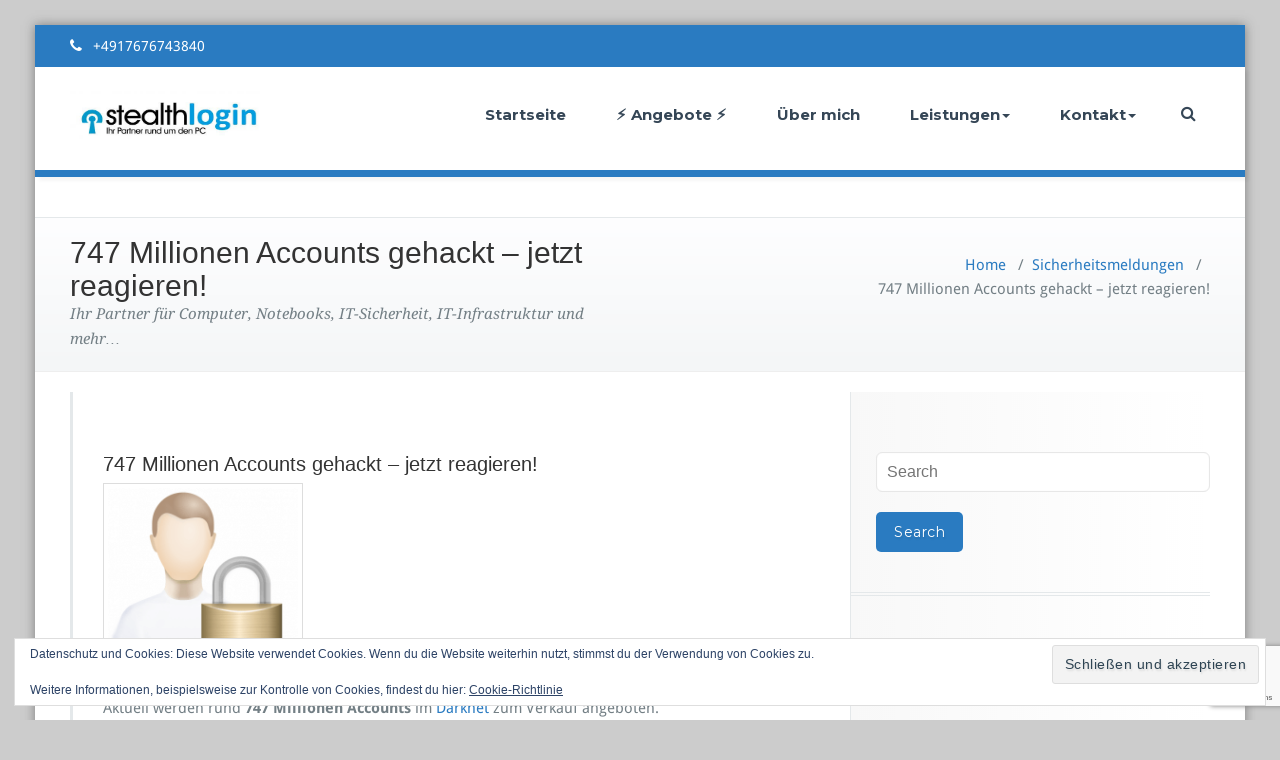

--- FILE ---
content_type: text/html; charset=UTF-8
request_url: https://www.stealthlogin.de/620-millionen-accounts-gehackt-betroffene-sollten-jetzt-reagieren
body_size: 18263
content:
<!DOCTYPE html>
<html lang="de">
<head>	
	<meta charset="UTF-8">
    <meta name="viewport" content="width=device-width, initial-scale=1">
    <meta http-equiv="x-ua-compatible" content="ie=edge">
	
		<link rel="pingback" href="https://www.stealthlogin.de/xmlrpc.php">
	
<meta name='robots' content='index, follow, max-image-preview:large, max-snippet:-1, max-video-preview:-1' />
<!-- Jetpack Site Verification Tags -->
<meta name="google-site-verification" content="iU9cx0Y2Je4SBI9xQlyWIjoV-mwXyPhD9JbFknI9kL0" />
<!-- Google tag (gtag.js) consent mode dataLayer added by Site Kit -->
<script type="text/javascript" id="google_gtagjs-js-consent-mode-data-layer">
/* <![CDATA[ */
window.dataLayer = window.dataLayer || [];function gtag(){dataLayer.push(arguments);}
gtag('consent', 'default', {"ad_personalization":"denied","ad_storage":"denied","ad_user_data":"denied","analytics_storage":"denied","functionality_storage":"denied","security_storage":"denied","personalization_storage":"denied","region":["AT","BE","BG","CH","CY","CZ","DE","DK","EE","ES","FI","FR","GB","GR","HR","HU","IE","IS","IT","LI","LT","LU","LV","MT","NL","NO","PL","PT","RO","SE","SI","SK"],"wait_for_update":500});
window._googlesitekitConsentCategoryMap = {"statistics":["analytics_storage"],"marketing":["ad_storage","ad_user_data","ad_personalization"],"functional":["functionality_storage","security_storage"],"preferences":["personalization_storage"]};
window._googlesitekitConsents = {"ad_personalization":"denied","ad_storage":"denied","ad_user_data":"denied","analytics_storage":"denied","functionality_storage":"denied","security_storage":"denied","personalization_storage":"denied","region":["AT","BE","BG","CH","CY","CZ","DE","DK","EE","ES","FI","FR","GB","GR","HR","HU","IE","IS","IT","LI","LT","LU","LV","MT","NL","NO","PL","PT","RO","SE","SI","SK"],"wait_for_update":500};
/* ]]> */
</script>
<!-- End Google tag (gtag.js) consent mode dataLayer added by Site Kit -->

	<!-- This site is optimized with the Yoast SEO plugin v26.2 - https://yoast.com/wordpress/plugins/seo/ -->
	<title>747 Millionen Accounts gehackt</title>
	<meta name="description" content="Aktuell werden rund 747 Millionen Accounts im Darknet zum Verkauf angeboten." />
	<link rel="canonical" href="https://www.stealthlogin.de/620-millionen-accounts-gehackt-betroffene-sollten-jetzt-reagieren" />
	<meta property="og:locale" content="de_DE" />
	<meta property="og:type" content="article" />
	<meta property="og:title" content="747 Millionen Accounts gehackt" />
	<meta property="og:description" content="Aktuell werden rund 747 Millionen Accounts im Darknet zum Verkauf angeboten." />
	<meta property="og:url" content="https://www.stealthlogin.de/620-millionen-accounts-gehackt-betroffene-sollten-jetzt-reagieren" />
	<meta property="og:site_name" content="StealthLogin - Christian Gans in Niederwerth" />
	<meta property="article:publisher" content="https://www.facebook.com/slihilfe/" />
	<meta property="article:published_time" content="2019-02-14T14:38:22+00:00" />
	<meta property="article:modified_time" content="2019-03-10T18:24:00+00:00" />
	<meta property="og:image" content="https://i0.wp.com/www.stealthlogin.de/wp-content/uploads/2019/02/Oxygen480-apps-preferences-desktop-user-password.svg_-e1550155050291.png?fit=200%2C193&ssl=1" />
	<meta property="og:image:width" content="200" />
	<meta property="og:image:height" content="193" />
	<meta property="og:image:type" content="image/png" />
	<meta name="author" content="Christian" />
	<meta name="twitter:card" content="summary_large_image" />
	<meta name="twitter:creator" content="@stealthlogin" />
	<meta name="twitter:site" content="@stealthlogin" />
	<meta name="twitter:label1" content="Verfasst von" />
	<meta name="twitter:data1" content="Christian" />
	<meta name="twitter:label2" content="Geschätzte Lesezeit" />
	<meta name="twitter:data2" content="1 Minute" />
	<script type="application/ld+json" class="yoast-schema-graph">{"@context":"https://schema.org","@graph":[{"@type":"Article","@id":"https://www.stealthlogin.de/620-millionen-accounts-gehackt-betroffene-sollten-jetzt-reagieren#article","isPartOf":{"@id":"https://www.stealthlogin.de/620-millionen-accounts-gehackt-betroffene-sollten-jetzt-reagieren"},"author":{"name":"Christian","@id":"https://www.stealthlogin.de/#/schema/person/4f73ddf3131f9ac9c1e3f41ae4a305ef"},"headline":"747 Millionen Accounts gehackt &#8211; jetzt reagieren!","datePublished":"2019-02-14T14:38:22+00:00","dateModified":"2019-03-10T18:24:00+00:00","mainEntityOfPage":{"@id":"https://www.stealthlogin.de/620-millionen-accounts-gehackt-betroffene-sollten-jetzt-reagieren"},"wordCount":188,"publisher":{"@id":"https://www.stealthlogin.de/#organization"},"image":{"@id":"https://www.stealthlogin.de/620-millionen-accounts-gehackt-betroffene-sollten-jetzt-reagieren#primaryimage"},"thumbnailUrl":"https://i0.wp.com/www.stealthlogin.de/wp-content/uploads/2019/02/Oxygen480-apps-preferences-desktop-user-password.svg_-e1550155050291.png?fit=200%2C193&ssl=1","keywords":["accounts","passwort"],"articleSection":["Sicherheitsmeldungen"],"inLanguage":"de"},{"@type":"WebPage","@id":"https://www.stealthlogin.de/620-millionen-accounts-gehackt-betroffene-sollten-jetzt-reagieren","url":"https://www.stealthlogin.de/620-millionen-accounts-gehackt-betroffene-sollten-jetzt-reagieren","name":"747 Millionen Accounts gehackt","isPartOf":{"@id":"https://www.stealthlogin.de/#website"},"primaryImageOfPage":{"@id":"https://www.stealthlogin.de/620-millionen-accounts-gehackt-betroffene-sollten-jetzt-reagieren#primaryimage"},"image":{"@id":"https://www.stealthlogin.de/620-millionen-accounts-gehackt-betroffene-sollten-jetzt-reagieren#primaryimage"},"thumbnailUrl":"https://i0.wp.com/www.stealthlogin.de/wp-content/uploads/2019/02/Oxygen480-apps-preferences-desktop-user-password.svg_-e1550155050291.png?fit=200%2C193&ssl=1","datePublished":"2019-02-14T14:38:22+00:00","dateModified":"2019-03-10T18:24:00+00:00","description":"Aktuell werden rund 747 Millionen Accounts im Darknet zum Verkauf angeboten.","breadcrumb":{"@id":"https://www.stealthlogin.de/620-millionen-accounts-gehackt-betroffene-sollten-jetzt-reagieren#breadcrumb"},"inLanguage":"de","potentialAction":[{"@type":"ReadAction","target":["https://www.stealthlogin.de/620-millionen-accounts-gehackt-betroffene-sollten-jetzt-reagieren"]}]},{"@type":"ImageObject","inLanguage":"de","@id":"https://www.stealthlogin.de/620-millionen-accounts-gehackt-betroffene-sollten-jetzt-reagieren#primaryimage","url":"https://i0.wp.com/www.stealthlogin.de/wp-content/uploads/2019/02/Oxygen480-apps-preferences-desktop-user-password.svg_-e1550155050291.png?fit=200%2C193&ssl=1","contentUrl":"https://i0.wp.com/www.stealthlogin.de/wp-content/uploads/2019/02/Oxygen480-apps-preferences-desktop-user-password.svg_-e1550155050291.png?fit=200%2C193&ssl=1","width":200,"height":193},{"@type":"BreadcrumbList","@id":"https://www.stealthlogin.de/620-millionen-accounts-gehackt-betroffene-sollten-jetzt-reagieren#breadcrumb","itemListElement":[{"@type":"ListItem","position":1,"name":"Startseite","item":"https://www.stealthlogin.de/"},{"@type":"ListItem","position":2,"name":"747 Millionen Accounts gehackt &#8211; jetzt reagieren!"}]},{"@type":"WebSite","@id":"https://www.stealthlogin.de/#website","url":"https://www.stealthlogin.de/","name":"StealthLogin - Christian Gans in Niederwerth","description":"Ihr Partner für  Computer, Notebooks, IT-Sicherheit, IT-Infrastruktur und mehr...","publisher":{"@id":"https://www.stealthlogin.de/#organization"},"potentialAction":[{"@type":"SearchAction","target":{"@type":"EntryPoint","urlTemplate":"https://www.stealthlogin.de/?s={search_term_string}"},"query-input":{"@type":"PropertyValueSpecification","valueRequired":true,"valueName":"search_term_string"}}],"inLanguage":"de"},{"@type":"Organization","@id":"https://www.stealthlogin.de/#organization","name":"StealthLogin - Christian Gans","url":"https://www.stealthlogin.de/","logo":{"@type":"ImageObject","inLanguage":"de","@id":"https://www.stealthlogin.de/#/schema/logo/image/","url":"https://i0.wp.com/www.stealthlogin.de/wp-content/uploads/2019/01/logo_render.jpg?fit=3229%2C1024&ssl=1","contentUrl":"https://i0.wp.com/www.stealthlogin.de/wp-content/uploads/2019/01/logo_render.jpg?fit=3229%2C1024&ssl=1","width":3229,"height":1024,"caption":"StealthLogin - Christian Gans"},"image":{"@id":"https://www.stealthlogin.de/#/schema/logo/image/"},"sameAs":["https://www.facebook.com/slihilfe/","https://x.com/stealthlogin","https://www.instagram.com/stealthlogin/"]},{"@type":"Person","@id":"https://www.stealthlogin.de/#/schema/person/4f73ddf3131f9ac9c1e3f41ae4a305ef","name":"Christian","sameAs":["https://www.stealthlogin.de"]}]}</script>
	<!-- / Yoast SEO plugin. -->


<link rel='dns-prefetch' href='//www.stealthlogin.de' />
<link rel='dns-prefetch' href='//www.googletagmanager.com' />
<link rel='dns-prefetch' href='//stats.wp.com' />
<link rel='dns-prefetch' href='//v0.wordpress.com' />
<link rel='preconnect' href='//i0.wp.com' />
<link rel='preconnect' href='//c0.wp.com' />
<link rel="alternate" type="application/rss+xml" title="StealthLogin - Christian Gans in Niederwerth &raquo; Feed" href="https://www.stealthlogin.de/feed" />
<link rel="alternate" type="application/rss+xml" title="StealthLogin - Christian Gans in Niederwerth &raquo; Kommentar-Feed" href="https://www.stealthlogin.de/comments/feed" />
<link rel="alternate" type="text/calendar" title="StealthLogin - Christian Gans in Niederwerth &raquo; iCal Feed" href="https://www.stealthlogin.de/events/?ical=1" />
<link rel="alternate" type="application/rss+xml" title="StealthLogin - Christian Gans in Niederwerth &raquo; 747 Millionen Accounts gehackt &#8211; jetzt reagieren!-Kommentar-Feed" href="https://www.stealthlogin.de/620-millionen-accounts-gehackt-betroffene-sollten-jetzt-reagieren/feed" />
<link rel="alternate" title="oEmbed (JSON)" type="application/json+oembed" href="https://www.stealthlogin.de/wp-json/oembed/1.0/embed?url=https%3A%2F%2Fwww.stealthlogin.de%2F620-millionen-accounts-gehackt-betroffene-sollten-jetzt-reagieren" />
<link rel="alternate" title="oEmbed (XML)" type="text/xml+oembed" href="https://www.stealthlogin.de/wp-json/oembed/1.0/embed?url=https%3A%2F%2Fwww.stealthlogin.de%2F620-millionen-accounts-gehackt-betroffene-sollten-jetzt-reagieren&#038;format=xml" />
<style id='wp-img-auto-sizes-contain-inline-css' type='text/css'>
img:is([sizes=auto i],[sizes^="auto," i]){contain-intrinsic-size:3000px 1500px}
/*# sourceURL=wp-img-auto-sizes-contain-inline-css */
</style>
<style id='wp-emoji-styles-inline-css' type='text/css'>

	img.wp-smiley, img.emoji {
		display: inline !important;
		border: none !important;
		box-shadow: none !important;
		height: 1em !important;
		width: 1em !important;
		margin: 0 0.07em !important;
		vertical-align: -0.1em !important;
		background: none !important;
		padding: 0 !important;
	}
/*# sourceURL=wp-emoji-styles-inline-css */
</style>
<link rel='stylesheet' id='wp-block-library-css' href='https://c0.wp.com/c/6.9/wp-includes/css/dist/block-library/style.min.css' type='text/css' media='all' />
<style id='global-styles-inline-css' type='text/css'>
:root{--wp--preset--aspect-ratio--square: 1;--wp--preset--aspect-ratio--4-3: 4/3;--wp--preset--aspect-ratio--3-4: 3/4;--wp--preset--aspect-ratio--3-2: 3/2;--wp--preset--aspect-ratio--2-3: 2/3;--wp--preset--aspect-ratio--16-9: 16/9;--wp--preset--aspect-ratio--9-16: 9/16;--wp--preset--color--black: #000000;--wp--preset--color--cyan-bluish-gray: #abb8c3;--wp--preset--color--white: #ffffff;--wp--preset--color--pale-pink: #f78da7;--wp--preset--color--vivid-red: #cf2e2e;--wp--preset--color--luminous-vivid-orange: #ff6900;--wp--preset--color--luminous-vivid-amber: #fcb900;--wp--preset--color--light-green-cyan: #7bdcb5;--wp--preset--color--vivid-green-cyan: #00d084;--wp--preset--color--pale-cyan-blue: #8ed1fc;--wp--preset--color--vivid-cyan-blue: #0693e3;--wp--preset--color--vivid-purple: #9b51e0;--wp--preset--gradient--vivid-cyan-blue-to-vivid-purple: linear-gradient(135deg,rgb(6,147,227) 0%,rgb(155,81,224) 100%);--wp--preset--gradient--light-green-cyan-to-vivid-green-cyan: linear-gradient(135deg,rgb(122,220,180) 0%,rgb(0,208,130) 100%);--wp--preset--gradient--luminous-vivid-amber-to-luminous-vivid-orange: linear-gradient(135deg,rgb(252,185,0) 0%,rgb(255,105,0) 100%);--wp--preset--gradient--luminous-vivid-orange-to-vivid-red: linear-gradient(135deg,rgb(255,105,0) 0%,rgb(207,46,46) 100%);--wp--preset--gradient--very-light-gray-to-cyan-bluish-gray: linear-gradient(135deg,rgb(238,238,238) 0%,rgb(169,184,195) 100%);--wp--preset--gradient--cool-to-warm-spectrum: linear-gradient(135deg,rgb(74,234,220) 0%,rgb(151,120,209) 20%,rgb(207,42,186) 40%,rgb(238,44,130) 60%,rgb(251,105,98) 80%,rgb(254,248,76) 100%);--wp--preset--gradient--blush-light-purple: linear-gradient(135deg,rgb(255,206,236) 0%,rgb(152,150,240) 100%);--wp--preset--gradient--blush-bordeaux: linear-gradient(135deg,rgb(254,205,165) 0%,rgb(254,45,45) 50%,rgb(107,0,62) 100%);--wp--preset--gradient--luminous-dusk: linear-gradient(135deg,rgb(255,203,112) 0%,rgb(199,81,192) 50%,rgb(65,88,208) 100%);--wp--preset--gradient--pale-ocean: linear-gradient(135deg,rgb(255,245,203) 0%,rgb(182,227,212) 50%,rgb(51,167,181) 100%);--wp--preset--gradient--electric-grass: linear-gradient(135deg,rgb(202,248,128) 0%,rgb(113,206,126) 100%);--wp--preset--gradient--midnight: linear-gradient(135deg,rgb(2,3,129) 0%,rgb(40,116,252) 100%);--wp--preset--font-size--small: 13px;--wp--preset--font-size--medium: 20px;--wp--preset--font-size--large: 36px;--wp--preset--font-size--x-large: 42px;--wp--preset--spacing--20: 0.44rem;--wp--preset--spacing--30: 0.67rem;--wp--preset--spacing--40: 1rem;--wp--preset--spacing--50: 1.5rem;--wp--preset--spacing--60: 2.25rem;--wp--preset--spacing--70: 3.38rem;--wp--preset--spacing--80: 5.06rem;--wp--preset--shadow--natural: 6px 6px 9px rgba(0, 0, 0, 0.2);--wp--preset--shadow--deep: 12px 12px 50px rgba(0, 0, 0, 0.4);--wp--preset--shadow--sharp: 6px 6px 0px rgba(0, 0, 0, 0.2);--wp--preset--shadow--outlined: 6px 6px 0px -3px rgb(255, 255, 255), 6px 6px rgb(0, 0, 0);--wp--preset--shadow--crisp: 6px 6px 0px rgb(0, 0, 0);}:where(.is-layout-flex){gap: 0.5em;}:where(.is-layout-grid){gap: 0.5em;}body .is-layout-flex{display: flex;}.is-layout-flex{flex-wrap: wrap;align-items: center;}.is-layout-flex > :is(*, div){margin: 0;}body .is-layout-grid{display: grid;}.is-layout-grid > :is(*, div){margin: 0;}:where(.wp-block-columns.is-layout-flex){gap: 2em;}:where(.wp-block-columns.is-layout-grid){gap: 2em;}:where(.wp-block-post-template.is-layout-flex){gap: 1.25em;}:where(.wp-block-post-template.is-layout-grid){gap: 1.25em;}.has-black-color{color: var(--wp--preset--color--black) !important;}.has-cyan-bluish-gray-color{color: var(--wp--preset--color--cyan-bluish-gray) !important;}.has-white-color{color: var(--wp--preset--color--white) !important;}.has-pale-pink-color{color: var(--wp--preset--color--pale-pink) !important;}.has-vivid-red-color{color: var(--wp--preset--color--vivid-red) !important;}.has-luminous-vivid-orange-color{color: var(--wp--preset--color--luminous-vivid-orange) !important;}.has-luminous-vivid-amber-color{color: var(--wp--preset--color--luminous-vivid-amber) !important;}.has-light-green-cyan-color{color: var(--wp--preset--color--light-green-cyan) !important;}.has-vivid-green-cyan-color{color: var(--wp--preset--color--vivid-green-cyan) !important;}.has-pale-cyan-blue-color{color: var(--wp--preset--color--pale-cyan-blue) !important;}.has-vivid-cyan-blue-color{color: var(--wp--preset--color--vivid-cyan-blue) !important;}.has-vivid-purple-color{color: var(--wp--preset--color--vivid-purple) !important;}.has-black-background-color{background-color: var(--wp--preset--color--black) !important;}.has-cyan-bluish-gray-background-color{background-color: var(--wp--preset--color--cyan-bluish-gray) !important;}.has-white-background-color{background-color: var(--wp--preset--color--white) !important;}.has-pale-pink-background-color{background-color: var(--wp--preset--color--pale-pink) !important;}.has-vivid-red-background-color{background-color: var(--wp--preset--color--vivid-red) !important;}.has-luminous-vivid-orange-background-color{background-color: var(--wp--preset--color--luminous-vivid-orange) !important;}.has-luminous-vivid-amber-background-color{background-color: var(--wp--preset--color--luminous-vivid-amber) !important;}.has-light-green-cyan-background-color{background-color: var(--wp--preset--color--light-green-cyan) !important;}.has-vivid-green-cyan-background-color{background-color: var(--wp--preset--color--vivid-green-cyan) !important;}.has-pale-cyan-blue-background-color{background-color: var(--wp--preset--color--pale-cyan-blue) !important;}.has-vivid-cyan-blue-background-color{background-color: var(--wp--preset--color--vivid-cyan-blue) !important;}.has-vivid-purple-background-color{background-color: var(--wp--preset--color--vivid-purple) !important;}.has-black-border-color{border-color: var(--wp--preset--color--black) !important;}.has-cyan-bluish-gray-border-color{border-color: var(--wp--preset--color--cyan-bluish-gray) !important;}.has-white-border-color{border-color: var(--wp--preset--color--white) !important;}.has-pale-pink-border-color{border-color: var(--wp--preset--color--pale-pink) !important;}.has-vivid-red-border-color{border-color: var(--wp--preset--color--vivid-red) !important;}.has-luminous-vivid-orange-border-color{border-color: var(--wp--preset--color--luminous-vivid-orange) !important;}.has-luminous-vivid-amber-border-color{border-color: var(--wp--preset--color--luminous-vivid-amber) !important;}.has-light-green-cyan-border-color{border-color: var(--wp--preset--color--light-green-cyan) !important;}.has-vivid-green-cyan-border-color{border-color: var(--wp--preset--color--vivid-green-cyan) !important;}.has-pale-cyan-blue-border-color{border-color: var(--wp--preset--color--pale-cyan-blue) !important;}.has-vivid-cyan-blue-border-color{border-color: var(--wp--preset--color--vivid-cyan-blue) !important;}.has-vivid-purple-border-color{border-color: var(--wp--preset--color--vivid-purple) !important;}.has-vivid-cyan-blue-to-vivid-purple-gradient-background{background: var(--wp--preset--gradient--vivid-cyan-blue-to-vivid-purple) !important;}.has-light-green-cyan-to-vivid-green-cyan-gradient-background{background: var(--wp--preset--gradient--light-green-cyan-to-vivid-green-cyan) !important;}.has-luminous-vivid-amber-to-luminous-vivid-orange-gradient-background{background: var(--wp--preset--gradient--luminous-vivid-amber-to-luminous-vivid-orange) !important;}.has-luminous-vivid-orange-to-vivid-red-gradient-background{background: var(--wp--preset--gradient--luminous-vivid-orange-to-vivid-red) !important;}.has-very-light-gray-to-cyan-bluish-gray-gradient-background{background: var(--wp--preset--gradient--very-light-gray-to-cyan-bluish-gray) !important;}.has-cool-to-warm-spectrum-gradient-background{background: var(--wp--preset--gradient--cool-to-warm-spectrum) !important;}.has-blush-light-purple-gradient-background{background: var(--wp--preset--gradient--blush-light-purple) !important;}.has-blush-bordeaux-gradient-background{background: var(--wp--preset--gradient--blush-bordeaux) !important;}.has-luminous-dusk-gradient-background{background: var(--wp--preset--gradient--luminous-dusk) !important;}.has-pale-ocean-gradient-background{background: var(--wp--preset--gradient--pale-ocean) !important;}.has-electric-grass-gradient-background{background: var(--wp--preset--gradient--electric-grass) !important;}.has-midnight-gradient-background{background: var(--wp--preset--gradient--midnight) !important;}.has-small-font-size{font-size: var(--wp--preset--font-size--small) !important;}.has-medium-font-size{font-size: var(--wp--preset--font-size--medium) !important;}.has-large-font-size{font-size: var(--wp--preset--font-size--large) !important;}.has-x-large-font-size{font-size: var(--wp--preset--font-size--x-large) !important;}
/*# sourceURL=global-styles-inline-css */
</style>

<style id='classic-theme-styles-inline-css' type='text/css'>
/*! This file is auto-generated */
.wp-block-button__link{color:#fff;background-color:#32373c;border-radius:9999px;box-shadow:none;text-decoration:none;padding:calc(.667em + 2px) calc(1.333em + 2px);font-size:1.125em}.wp-block-file__button{background:#32373c;color:#fff;text-decoration:none}
/*# sourceURL=/wp-includes/css/classic-themes.min.css */
</style>
<link rel='stylesheet' id='contact-form-7-css' href='https://www.stealthlogin.de/wp-content/plugins/contact-form-7/includes/css/styles.css?ver=6.1.4' type='text/css' media='all' />
<link rel='stylesheet' id='style-css' href='https://www.stealthlogin.de/wp-content/themes/busiprof-pro/style.css?ver=6.9' type='text/css' media='all' />
<link rel='stylesheet' id='bootstrap-css-css' href='https://www.stealthlogin.de/wp-content/themes/busiprof-pro/css/bootstrap.css?ver=6.9' type='text/css' media='all' />
<link rel='stylesheet' id='custom-css-css' href='https://www.stealthlogin.de/wp-content/themes/busiprof-pro/css/custom.css?ver=6.9' type='text/css' media='all' />
<link rel='stylesheet' id='flexslider-css-css' href='https://www.stealthlogin.de/wp-content/themes/busiprof-pro/css/flexslider.css?ver=6.9' type='text/css' media='all' />
<link rel='stylesheet' id='default-css-css' href='https://www.stealthlogin.de/wp-content/themes/busiprof-pro/css/mariner.css?ver=6.9' type='text/css' media='all' />
<link rel='stylesheet' id='busiporf-Droid-css' href='https://www.stealthlogin.de/wp-content/uploads/fonts/afb15430787dc4c57b3aa2ebb8c947b6/font.css?v=1668069116' type='text/css' media='all' />
<link rel='stylesheet' id='busiporf-Montserrat-css' href='https://www.stealthlogin.de/wp-content/uploads/fonts/b18cb89c6eee7cefdb36aae2a97c8024/font.css?v=1668069117' type='text/css' media='all' />
<link rel='stylesheet' id='busiporf-Droid-serif-css' href='https://www.stealthlogin.de/wp-content/uploads/fonts/f382ea51954c97a4fe04ff795b96c42f/font.css?v=1668069738' type='text/css' media='all' />
<link rel='stylesheet' id='font-awesome-css-css' href='https://www.stealthlogin.de/wp-content/themes/busiprof-pro/css/font-awesome/css/font-awesome.min.css?ver=6.9' type='text/css' media='all' />
<link rel='stylesheet' id='lightbox-css-css' href='https://www.stealthlogin.de/wp-content/themes/busiprof-pro/css/lightbox.css?ver=6.9' type='text/css' media='all' />
<style id='jetpack_facebook_likebox-inline-css' type='text/css'>
.widget_facebook_likebox {
	overflow: hidden;
}

/*# sourceURL=https://www.stealthlogin.de/wp-content/plugins/jetpack/modules/widgets/facebook-likebox/style.css */
</style>
<link rel='stylesheet' id='jquery-lazyloadxt-spinner-css-css' href='//www.stealthlogin.de/wp-content/plugins/a3-lazy-load/assets/css/jquery.lazyloadxt.spinner.css?ver=6.9' type='text/css' media='all' />
<link rel='stylesheet' id='a3a3_lazy_load-css' href='//www.stealthlogin.de/wp-content/uploads/sass/a3_lazy_load.min.css?ver=1550493467' type='text/css' media='all' />
<link rel='stylesheet' id='sharedaddy-css' href='https://c0.wp.com/p/jetpack/15.4/modules/sharedaddy/sharing.css' type='text/css' media='all' />
<link rel='stylesheet' id='social-logos-css' href='https://c0.wp.com/p/jetpack/15.4/_inc/social-logos/social-logos.min.css' type='text/css' media='all' />
<script type="text/javascript" src="https://c0.wp.com/c/6.9/wp-includes/js/jquery/jquery.min.js" id="jquery-core-js"></script>
<script type="text/javascript" src="https://c0.wp.com/c/6.9/wp-includes/js/jquery/jquery-migrate.min.js" id="jquery-migrate-js"></script>
<script type="text/javascript" src="https://www.stealthlogin.de/wp-content/themes/busiprof-pro/js/bootstrap.min.js?ver=6.9" id="busiporf-bootstrap-js-js"></script>
<script type="text/javascript" src="https://www.stealthlogin.de/wp-content/themes/busiprof-pro/js/jquery.flexslider.js?ver=6.9" id="busiporf-flexslider-js-js"></script>
<script type="text/javascript" src="https://www.stealthlogin.de/wp-content/themes/busiprof-pro/js/custom.js?ver=6.9" id="busiporf-custom-js-js"></script>
<script type="text/javascript" src="https://www.stealthlogin.de/wp-content/themes/busiprof-pro/js/lightbox/lightbox-2.6.min.js?ver=6.9" id="busiporf-lightbox-js-js"></script>
<script type="text/javascript" src="https://www.stealthlogin.de/wp-content/themes/busiprof-pro/js/masonry/mp.mansory.js?ver=6.9" id="busiporf-mp-masonry-js-js"></script>

<!-- Google Tag (gtac.js) durch Site-Kit hinzugefügt -->
<!-- Von Site Kit hinzugefügtes Google-Analytics-Snippet -->
<script type="text/javascript" src="https://www.googletagmanager.com/gtag/js?id=GT-NGK4CJF" id="google_gtagjs-js" async></script>
<script type="text/javascript" id="google_gtagjs-js-after">
/* <![CDATA[ */
window.dataLayer = window.dataLayer || [];function gtag(){dataLayer.push(arguments);}
gtag("set","linker",{"domains":["www.stealthlogin.de"]});
gtag("js", new Date());
gtag("set", "developer_id.dZTNiMT", true);
gtag("config", "GT-NGK4CJF");
//# sourceURL=google_gtagjs-js-after
/* ]]> */
</script>
<link rel="https://api.w.org/" href="https://www.stealthlogin.de/wp-json/" /><link rel="alternate" title="JSON" type="application/json" href="https://www.stealthlogin.de/wp-json/wp/v2/posts/756" /><link rel="EditURI" type="application/rsd+xml" title="RSD" href="https://www.stealthlogin.de/xmlrpc.php?rsd" />
<meta name="generator" content="WordPress 6.9" />
<link rel='shortlink' href='https://wp.me/paIGhA-cc' />
<meta name="cdp-version" content="1.5.0" /><meta name="generator" content="Site Kit by Google 1.170.0" /><meta name="tec-api-version" content="v1"><meta name="tec-api-origin" content="https://www.stealthlogin.de"><link rel="alternate" href="https://www.stealthlogin.de/wp-json/tribe/events/v1/" />	<style>img#wpstats{display:none}</style>
		<style>body.boxed{ background-image:url("https://www.stealthlogin.de/wp-content/themes/busiprof-pro/images/bg-pattern/bg-img11.png");}</style><style type="text/css" id="custom-background-css">
body.custom-background { background-color: #cccccc; }
</style>
	<meta name="redi-version" content="1.2.7" /><link rel="icon" href="https://i0.wp.com/www.stealthlogin.de/wp-content/uploads/2019/01/cropped-logo_render-2.jpg?fit=32%2C32&#038;ssl=1" sizes="32x32" />
<link rel="icon" href="https://i0.wp.com/www.stealthlogin.de/wp-content/uploads/2019/01/cropped-logo_render-2.jpg?fit=192%2C192&#038;ssl=1" sizes="192x192" />
<link rel="apple-touch-icon" href="https://i0.wp.com/www.stealthlogin.de/wp-content/uploads/2019/01/cropped-logo_render-2.jpg?fit=180%2C180&#038;ssl=1" />
<meta name="msapplication-TileImage" content="https://i0.wp.com/www.stealthlogin.de/wp-content/uploads/2019/01/cropped-logo_render-2.jpg?fit=270%2C270&#038;ssl=1" />
	
<link rel='stylesheet' id='eu-cookie-law-style-css' href='https://c0.wp.com/p/jetpack/15.4/modules/widgets/eu-cookie-law/style.css' type='text/css' media='all' />
</head>
<body data-rsssl=1 class="wp-singular post-template-default single single-post postid-756 single-format-standard custom-background wp-theme-busiprof-pro boxed header-preset1 tribe-no-js" >
<div id="wrapper">
<!--Header Top Info-->
	
<section class="top-header-widget header-1">
	<div class="container">
		<div class="row">
			<div class="col-md-4 col-sm-6">	
						<aside id="busiprof_info_header_widget-3" class="widget busiprof_header_info_widget">			<ul class="header-contact-info">
			<li>
								<i class="fa fas fa-phone"></i>
												<a href="https://bpl.pcvisit.com/stable_update/v1/hosted/jumplink?productid=18&func=download&productrole=guestSetup&host=nacl.pcvisit.com%2Fstable_update&companyid=7973014205&gateway=lb3.pcvisit.de"  >
								+4917676743840				 </a>
							</li>
			</ul>
	</aside>						</div>
			<div class="col-md-4 col-sm-6">
				
			</div>
			<div class="col-md-4 col-sm-6">
						<aside id="eu_cookie_law_widget-3" class="widget widget_eu_cookie_law_widget">
<div
	class="hide-on-button"
	data-hide-timeout="30"
	data-consent-expiration="180"
	id="eu-cookie-law"
>
	<form method="post" id="jetpack-eu-cookie-law-form">
		<input type="submit" value="Schließen und akzeptieren" class="accept" />
	</form>

	Datenschutz und Cookies: Diese Website verwendet Cookies. Wenn du die Website weiterhin nutzt, stimmst du der Verwendung von Cookies zu.<br />
<br />
Weitere Informationen, beispielsweise zur Kontrolle von Cookies, findest du hier:
		<a href="https://www.stealthlogin.de/datenschutzerklaerung" rel="">
		Cookie-Richtlinie	</a>
</div>
</aside>						</div>
		</div>	
	</div>
</section>
<!--End of Header Top Info-->
<!-- Navbar -->	
	

<nav class="navbar navbar-default navbar0">
	<div class="container">
		<!-- Brand and toggle get grouped for better mobile display -->
		<div class="navbar-header">
			<a class="navbar-brand" href="https://www.stealthlogin.de/" class="brand">
								<img alt="StealthLogin &#8211; Christian Gans in Niederwerth" src="https://www.stealthlogin.de/wp-content/uploads/2019/02/logo_render2-e1550153810268.jpg" 
				alt="StealthLogin &#8211; Christian Gans in Niederwerth"
				class="logo_imgae" style="width:190px; height:55px;">
							</a>
		
			<button type="button" class="navbar-toggle collapsed" data-toggle="collapse" data-target="#bs-example-navbar-collapse-1">
				<span class="sr-only">Toggle navigation</span>
				<span class="icon-bar"></span>
				<span class="icon-bar"></span>
				<span class="icon-bar"></span>
			</button>
		</div>

		<!-- Collect the nav links, forms, and other content for toggling -->
		<div class="collapse navbar-collapse" id="bs-example-navbar-collapse-1">
		<ul class="nav navbar-nav navbar-right"><li id="menu-item-164" class="menu-item menu-item-type-custom menu-item-object-custom menu-item-home menu-item-164"><a href="https://www.stealthlogin.de">Startseite</a></li>
<li id="menu-item-1523" class="menu-item menu-item-type-taxonomy menu-item-object-category menu-item-1523"><a href="https://www.stealthlogin.de/category/angebote">⚡︎ Angebote ⚡︎</a></li>
<li id="menu-item-260" class="menu-item menu-item-type-post_type menu-item-object-page menu-item-260"><a href="https://www.stealthlogin.de/ueber-mich">Über mich</a></li>
<li id="menu-item-184" class="menu-item menu-item-type-post_type menu-item-object-page menu-item-has-children menu-item-184 dropdown"><a href="https://www.stealthlogin.de/leistungen">Leistungen<span class="caret"></span></a>
<ul class="dropdown-menu">
	<li id="menu-item-412" class="menu-item menu-item-type-post_type menu-item-object-page menu-item-412"><a href="https://www.stealthlogin.de/leistungen">Leistungen im Überblick</a></li>
	<li id="menu-item-1359" class="menu-item menu-item-type-post_type menu-item-object-page menu-item-1359"><a href="https://www.stealthlogin.de/greifen-sie-einfach-und-sicher-von-ueberall-auf-ihren-rechner-zu">Greifen Sie Einfach und Sicher von Überall auf Ihren Rechner zu</a></li>
	<li id="menu-item-411" class="menu-item menu-item-type-post_type menu-item-object-post menu-item-411"><a href="https://www.stealthlogin.de/it-lifecycle-management">IT-Lifecycle Management by StealthLogin</a></li>
	<li id="menu-item-449" class="menu-item menu-item-type-post_type menu-item-object-page menu-item-449"><a href="https://www.stealthlogin.de/schulungsangebote-im-ueberblick">Schulungsangebote im Überblick</a></li>
	<li id="menu-item-1714" class="menu-item menu-item-type-post_type menu-item-object-page menu-item-1714"><a href="https://www.stealthlogin.de/websites">Erstellung und Betreuung von Websites</a></li>
	<li id="menu-item-962" class="menu-item menu-item-type-post_type menu-item-object-page menu-item-962"><a href="https://www.stealthlogin.de/drohnenaufnahmen-imagefilme">Drohnenaufnahmen &#038; Imagefilme</a></li>
	<li id="menu-item-586" class="menu-item menu-item-type-taxonomy menu-item-object-category menu-item-586"><a href="https://www.stealthlogin.de/category/allgemeinenews">Allgemeine Neuigkeiten</a></li>
	<li id="menu-item-587" class="menu-item menu-item-type-taxonomy menu-item-object-category menu-item-587"><a href="https://www.stealthlogin.de/category/angebote">Angebote</a></li>
	<li id="menu-item-588" class="menu-item menu-item-type-taxonomy menu-item-object-category menu-item-588"><a href="https://www.stealthlogin.de/category/einrichtungneugeraete">Einrichtung von Neugeräten</a></li>
	<li id="menu-item-589" class="menu-item menu-item-type-taxonomy menu-item-object-category menu-item-589"><a href="https://www.stealthlogin.de/category/geraetereparatur">Gerätereparatur</a></li>
	<li id="menu-item-590" class="menu-item menu-item-type-taxonomy menu-item-object-category menu-item-590"><a href="https://www.stealthlogin.de/category/hardwareinbau">Hardware-Einbau</a></li>
	<li id="menu-item-592" class="menu-item menu-item-type-taxonomy menu-item-object-category menu-item-592"><a href="https://www.stealthlogin.de/category/sicherheit">Sicherheit</a></li>
	<li id="menu-item-593" class="menu-item menu-item-type-taxonomy menu-item-object-category current-post-ancestor current-menu-parent current-post-parent menu-item-593"><a href="https://www.stealthlogin.de/category/sicherheitsmeldungen">Sicherheitsmeldungen</a></li>
	<li id="menu-item-594" class="menu-item menu-item-type-taxonomy menu-item-object-category menu-item-594"><a href="https://www.stealthlogin.de/category/softwarefehler">Softwarefehler</a></li>
</ul>
</li>
<li id="menu-item-168" class="menu-item menu-item-type-post_type menu-item-object-page menu-item-has-children menu-item-168 dropdown"><a href="https://www.stealthlogin.de/kontakt">Kontakt<span class="caret"></span></a>
<ul class="dropdown-menu">
	<li id="menu-item-1415" class="menu-item menu-item-type-post_type menu-item-object-page menu-item-1415"><a href="https://www.stealthlogin.de/kontakt">Kontakt</a></li>
	<li id="menu-item-1690" class="menu-item menu-item-type-post_type menu-item-object-page menu-item-1690"><a href="https://www.stealthlogin.de/einfach-und-bequem-ihr-sepa-lastschriftmandat-einrichten">Einfach und bequem: Ihr SEPA-Lastschriftmandat einrichten</a></li>
	<li id="menu-item-1414" class="menu-item menu-item-type-custom menu-item-object-custom menu-item-1414"><a href="https://fantastical.app/christian-YleD/inspektion">Inspektionstermin vereinbaren</a></li>
</ul>
</li>
<li ><div class="header-module"><div class="search-box-outer dropdown">
                  <a href="#" title="Search" class="search-icon dropdown-toggle" data-toggle="dropdown" aria-expanded="true">
               <i class="fa fa-search"></i></a>
              <ul class="dropdown-menu pull-right search-panel" role="menu" aria-hidden="true" aria-expanded="false">
                              <li class="dropdown-item panel-outer">
                             <div class="form-container">
                                <form role="search" method="get" autocomplete="off" class="search-form" action="https://www.stealthlogin.de/">
                                 <label>
                                  <input type="search" class="search-field" placeholder="Search …" value="" name="s">
                                 </label>
                                 <input type="submit" class="search-submit" value="Search">
                                </form>                   
                               </div>
                             </li>
                           </ul>
                   </div>
      </div></ul>			
		</div>
	</div>
</nav><!-- End of Navbar --><!-- Page Title -->
<section class="page-header">
	<div class="container">
		<div class="row">
			<div class="col-md-6 col-sm-6">
				<div class="page-title">
					<h2>747 Millionen Accounts gehackt &#8211; jetzt reagieren!</h2>
					<p>Ihr Partner für  Computer, Notebooks, IT-Sicherheit, IT-Infrastruktur und mehr&#8230;</p>
				</div>
			</div>
			<div class="col-md-6 col-sm-6">
				<ul class="page-breadcrumb">
					<li><a href="https://www.stealthlogin.de">Home</a> &nbsp &#47; &nbsp<a href="https://www.stealthlogin.de/category/sicherheitsmeldungen">Sicherheitsmeldungen</a> &nbsp &#47; &nbsp<li class="active">747 Millionen Accounts gehackt &#8211; jetzt reagieren!</li></li>				</ul>
			</div>
		</div>
	</div>	
</section>
<!-- End of Page Title -->
<div class="clearfix"></div><!-- Page Title -->
<!-- End of Page Title -->

<div class="clearfix"></div>
<!-- Blog & Sidebar Section -->
<section>		
	<div class="container">
		<div class="row">
			<!--Blog Posts-->
						<div class="col-md-8">
							<div class="site-content">
					<article class="post"> 
	<span class="site-author">
			</span>
		<header class="entry-header">
			<h3 class="entry-title">747 Millionen Accounts gehackt &#8211; jetzt reagieren!</h3>		</header>
	
			
		<a  href="https://www.stealthlogin.de/620-millionen-accounts-gehackt-betroffene-sollten-jetzt-reagieren" class="post-thumbnail" ><img width="200" height="193" src="//www.stealthlogin.de/wp-content/plugins/a3-lazy-load/assets/images/lazy_placeholder.gif" data-lazy-type="image" data-src="https://www.stealthlogin.de/wp-content/uploads/2019/02/Oxygen480-apps-preferences-desktop-user-password.svg_-e1550155050291.png" class="lazy lazy-hidden attachment-post-thumbnail size-post-thumbnail wp-post-image" alt="" decoding="async" /><noscript><img width="200" height="193" src="https://www.stealthlogin.de/wp-content/uploads/2019/02/Oxygen480-apps-preferences-desktop-user-password.svg_-e1550155050291.png" class="attachment-post-thumbnail size-post-thumbnail wp-post-image" alt="" decoding="async" /></noscript></a>
	
	<div class="entry-content">
		
<p>Aktuell werden rund <strong>747 Millionen Accounts</strong> im <a href="https://de.wikipedia.org/wiki/Darknet">Darknet</a> zum Verkauf angeboten.</p>
<p><span id="more-756"></span></p>
<p>Es sind diesmal Internetdienste bzw. Anbieter betroffen die auch gerne von deutschen Mitbürgern genutzt werden. Anbei finden Sie eine Liste der betroffenen Anbieter. Sofern Sie Konten bei <strong>einem oder mehreren Anbietern</strong> aus der Liste haben, ändern Sie bitte umgehend Ihr Passwort. Aktuell gibt es noch keine Hinweise darauf, dass die Passwörter geknackt wurden. Jedoch sind diese teilweise mit <a href="https://de.wikipedia.org/wiki/Message-Digest_Algorithm_5"><strong>einfachen Schutzmechanismen</strong></a> versehen.</p>
<p>Es ist somit also nur eine Frage der Zeit.&nbsp;</p>
<p>Bitte denken Sie daran, falls Sie das gleiche Passwort ebenfalls bei anderen hier nicht genannten Anbietern wie z.B. ebay.de, Amazon.de etc. benutzen, müssen diese unbedingt ebenfalls geändert werden.</p>
<p>Sie haben Fragen oder brauchen Unterstützung? Sprechen Sie mich an!</p>
<p><a href="https://www.stealthlogin.de/165-2">Kontakt</a></p>
<p>&nbsp;</p>
<p><span style="text-decoration: underline;">Betroffene Dienste:</span></p>
<ul class="rte__list rte__list--unordered">
<li>8fit (20 million)</li>
<li>500px (15 million)</li>
<li>Animoto (25 million)</li>
<li>Armor Games (11 million)</li>
<li>Artsy (1 million)</li>
<li>BookMate (8 million)</li>
<li>CoffeeMeetsBagel (6 million)</li>
<li>DataCamp (700,000)</li>
<li>Dubsmash (162 million)</li>
<li>EyeEm (22 million)</li>
<li>Fotolog (16 million)</li>
<li>HauteLook (28 million)</li>
<li>MyFitnessPal (151 million)</li>
<li>MyHeritage (92 million)</li>
<li>ShareThis (41 million)</li>
<li>Whitepages (18 million)</li>
<li>Younow (40 Millionen)</li>
<li>Roll20 (4 Millionen),</li>
<li>Multiplayer-Onlinegames Stronghold Kingdoms (5 Millionen)</li>
<li>Ge.tt (1,8 Millionen)</li>
<li>Coinmama (450.000)</li>
<li>Ixigo (18 Millionen)</li>
<li>Tiernahrungslieferanten Petflow (1 Million)</li>
<li>Houzz (57 Millionen)</li>
</ul>
<div class="sharedaddy sd-sharing-enabled"><div class="robots-nocontent sd-block sd-social sd-social-icon-text sd-sharing"><h3 class="sd-title">Teilen mit:</h3><div class="sd-content"><ul><li class="share-facebook"><a rel="nofollow noopener noreferrer"
				data-shared="sharing-facebook-756"
				class="share-facebook sd-button share-icon"
				href="https://www.stealthlogin.de/620-millionen-accounts-gehackt-betroffene-sollten-jetzt-reagieren?share=facebook"
				target="_blank"
				aria-labelledby="sharing-facebook-756"
				>
				<span id="sharing-facebook-756" hidden>Klick, um auf Facebook zu teilen (Wird in neuem Fenster geöffnet)</span>
				<span>Facebook</span>
			</a></li><li class="share-jetpack-whatsapp"><a rel="nofollow noopener noreferrer"
				data-shared="sharing-whatsapp-756"
				class="share-jetpack-whatsapp sd-button share-icon"
				href="https://www.stealthlogin.de/620-millionen-accounts-gehackt-betroffene-sollten-jetzt-reagieren?share=jetpack-whatsapp"
				target="_blank"
				aria-labelledby="sharing-whatsapp-756"
				>
				<span id="sharing-whatsapp-756" hidden>Klicken, um auf WhatsApp zu teilen (Wird in neuem Fenster geöffnet)</span>
				<span>WhatsApp</span>
			</a></li><li class="share-twitter"><a rel="nofollow noopener noreferrer"
				data-shared="sharing-twitter-756"
				class="share-twitter sd-button share-icon"
				href="https://www.stealthlogin.de/620-millionen-accounts-gehackt-betroffene-sollten-jetzt-reagieren?share=twitter"
				target="_blank"
				aria-labelledby="sharing-twitter-756"
				>
				<span id="sharing-twitter-756" hidden>Klicke, um auf X zu teilen (Wird in neuem Fenster geöffnet)</span>
				<span>X</span>
			</a></li><li class="share-print"><a rel="nofollow noopener noreferrer"
				data-shared="sharing-print-756"
				class="share-print sd-button share-icon"
				href="https://www.stealthlogin.de/620-millionen-accounts-gehackt-betroffene-sollten-jetzt-reagieren#print?share=print"
				target="_blank"
				aria-labelledby="sharing-print-756"
				>
				<span id="sharing-print-756" hidden>Klicken zum Ausdrucken (Wird in neuem Fenster geöffnet)</span>
				<span>Drucken</span>
			</a></li><li class="share-end"></li></ul></div></div></div>	</div>
</article>	
	         			
	   
					
				</div>
			<!--/End of Blog Posts-->
			</div>
			<!--Sidebar-->
			 	
<div class="col-md-4 col-xs-12">
	<div class="sidebar">
  <aside id="search-2" class="widget widget_search">
	<form method="get" id="searchform" action="https://www.stealthlogin.de/">
		<input type="text" class="search_btn"  name="s" id="s" placeholder="Search" />
		<input type="submit" class="submit_search" style="" name="submit" value="Search" />
	</form>
</aside><aside id="facebook-likebox-2" class="widget widget_facebook_likebox"><h3 class="widget-title"><a href="https://www.facebook.com/StealthLogin-Christian-Gans-Computernotdienst-und-PC-Service-254477438825316/">Facebook</a></h3>		<div id="fb-root"></div>
		<div class="fb-page" data-href="https://www.facebook.com/StealthLogin-Christian-Gans-Computernotdienst-und-PC-Service-254477438825316/" data-width="340"  data-height="432" data-hide-cover="false" data-show-facepile="true" data-tabs="false" data-hide-cta="false" data-small-header="false">
		<div class="fb-xfbml-parse-ignore"><blockquote cite="https://www.facebook.com/StealthLogin-Christian-Gans-Computernotdienst-und-PC-Service-254477438825316/"><a href="https://www.facebook.com/StealthLogin-Christian-Gans-Computernotdienst-und-PC-Service-254477438825316/">Facebook</a></blockquote></div>
		</div>
		</aside><aside id="custom_html-2" class="widget_text widget widget_custom_html"><h3 class="widget-title">Twitter</h3><div class="textwidget custom-html-widget"><a href="https://twitter.com/stealthlogin?ref_src=twsrc%5Etfw" class="twitter-follow-button" data-show-count="false">Follow @stealthlogin</a><script async src="https://platform.twitter.com/widgets.js" charset="utf-8"></script></div></aside>
		<aside id="recent-posts-2" class="widget widget_recent_entries">
		<h3 class="widget-title">Letzte Beiträge</h3>
		<ul>
											<li>
					<a href="https://www.stealthlogin.de/ihre-website-ist-in-die-jahre-gekommen-wir-machen-sie-fit-fuer-die-zukunft">Ihre Website ist in die Jahre gekommen?Wir machen sie fit für die Zukunft!</a>
									</li>
											<li>
					<a href="https://www.stealthlogin.de/online-banking-ohne-sorgen-so-schuetzen-sie-ihr-geld-im-internet">Online-Banking ohne Sorgen: So schützen Sie Ihr Geld im Internet</a>
									</li>
											<li>
					<a href="https://www.stealthlogin.de/vorsicht-vor-fake-anrufen-so-erkennen-sie-betruegereien-vom-angeblichen-microsoft-support">Vorsicht vor Fake-Anrufen: So erkennen Sie Betrügereien vom angeblichen Microsoft Support</a>
									</li>
											<li>
					<a href="https://www.stealthlogin.de/notebook-des-monats-april-2024">Notebook des Monats April 2024</a>
									</li>
											<li>
					<a href="https://www.stealthlogin.de/die-bedrohung-im-cyberspace-ein-blick-auf-verschluesselungstrojaner">Die Bedrohung im Cyberspace: Ein Blick auf Verschlüsselungstrojaner</a>
									</li>
											<li>
					<a href="https://www.stealthlogin.de/dell-latitude-7390-2-in-1-133-zoll-intel-core-i5-8350u-17-ghz-8-gb-ddr3-250-gb-ssd-1920-x-1080-fhd-touchscreen-windows-11-professional">generalüberholtes DELL 2-1 Latitude Touchscreen 13,3 Zoll mit Win 11 Pro</a>
									</li>
											<li>
					<a href="https://www.stealthlogin.de/generalueberholter-hp-elitedesk-800-g5-desktop">generalüberholter HP EliteDesk 800 G5 &#8211; Desktop</a>
									</li>
											<li>
					<a href="https://www.stealthlogin.de/rahmenloses-27-slim-design-display-mit-full-hd-aufloesung-2">Display des Monats März 2024</a>
									</li>
											<li>
					<a href="https://www.stealthlogin.de/eufycam-2-pro-maximale-sicherheit-minimale-sorgen">EufyCam 2 Pro: Maximale Sicherheit, Minimale Sorgen</a>
									</li>
											<li>
					<a href="https://www.stealthlogin.de/rahmenloses-27-slim-design-display-mit-full-hd-aufloesung">Display des Monats Juli 2023</a>
									</li>
					</ul>

		</aside>	</div>
</div>	
			<!--/End of Sidebar-->
		</div>	
	</div>
</section>
<!-- End of Blog & Sidebar Section -->
<!-- Footer Section -->
<footer class="footer-sidebar">	
	<!-- Footer Widgets -->	
	<div class="container">		
		<div class="row">		
			<div class="col-md-3 col-sm-6">
	<form method="get" id="searchform" action="https://www.stealthlogin.de/">
		<input type="text" class="search_btn"  name="s" id="s" placeholder="Search" />
		<input type="submit" class="submit_search" style="" name="submit" value="Search" />
	</form>
</div><div class="col-md-3 col-sm-6"><aside class="widget"><h3 class="widget-title">Zahlungsmöglichkeiten</h3><img width="212" height="160" src="//www.stealthlogin.de/wp-content/plugins/a3-lazy-load/assets/images/lazy_placeholder.gif" data-lazy-type="image" data-src="https://i0.wp.com/www.stealthlogin.de/wp-content/uploads/2019/03/Zahlungsarten.png?fit=212%2C160&amp;ssl=1" class="lazy lazy-hidden image wp-image-1018  attachment-full size-full" alt="" style="max-width: 100%; height: auto;" decoding="async" loading="lazy" /><noscript><img width="212" height="160" src="https://i0.wp.com/www.stealthlogin.de/wp-content/uploads/2019/03/Zahlungsarten.png?fit=212%2C160&amp;ssl=1" class="image wp-image-1018  attachment-full size-full" alt="" style="max-width: 100%; height: auto;" decoding="async" loading="lazy" /></noscript></div><div class="col-md-3 col-sm-6">	<aside class="widget"><h3 class="widget-title">Ihre Anfrage</h3>				<form action="" method="post">
				<input type="hidden" id="Busiprof_name_nonce_field" name="Busiprof_name_nonce_field" value="80d1846d21" /><input type="hidden" name="_wp_http_referer" value="/620-millionen-accounts-gehackt-betroffene-sollten-jetzt-reagieren" />					<div class="form-group"><input type="text" placeholder="Name" id="contact_user_name" name="contact_user_name"></div>
					<span  style="display:none; color:red" id="contact_user_name_error">Name </span>
					<div class="form-group"><input type="text" placeholder="Email" id="contact_email" name="contact_email"></div>
					<span  style="display:none; color:red" id="contact_email_error">Email </span>
					<div class="form-group"><textarea rows="1" placeholder="Message" id="contact_massage" name="contact_massage"></textarea></div>
					<span  style="display:none; color:red" id="contact_massage_error">Message</span>
					<div class="form-group"><input type="submit" name="contactsubmit" class="submit_btn" value="Send Message"></div>
					
				</form>
				</aside>
				<div id="mailsentboxwidget" style="display:none">
						<div class="alert alert-success" >
							<strong>Thank you</strong> Your information has been sent.						</div>
				</div>
		</div><div class="col-md-3 col-sm-6"><aside class="widget"><h3 class="widget-title">Kontakt</h3>			<div class="textwidget"><p>Christian Gans<br />
Auf der Atzel 33<br />
56179 Niederwerth<br />
Tel.: +49 (0) 261 6501702<br />
Fax: +49 (0) 261 6501242<br />
Notfall: +49 176 76743840</p>
<p><a href="https://bpl.pcvisit.com/stable_update/v1/hosted/jumplink?productid=18&amp;func=download&amp;productrole=guestSetup&amp;host=nacl.pcvisit.com%2Fstable_update&amp;companyid=7973014205&amp;gateway=lb3.pcvisit.de">Fernwartung: Starten</a><br />
<a href="https://bpl.pcvisit.com/stable_update/v1/hosted/jumplink?productid=18&amp;func=download&amp;productrole=remoteHostSetup&amp;host=nacl.pcvisit.com%2Fstable_update&amp;companyid=7973014205&amp;gateway=lb3.pcvisit.de">Fernwartung: RemoteHost</a><br />
<a class="twitter-follow-button" href="https://twitter.com/stealthlogin?ref_src=twsrc%5Etfw" data-show-count="false">Follow @stealthlogin</a><script async src="https://platform.twitter.com/widgets.js" charset="utf-8"></script></p>
</div>
		</div>		</div>
	</div>
	<!-- /End of Footer Widgets -->	
	
	<!-- Copyrights -->	
	<div class="site-info">
		<div class="container">
			<div class="row">
				<div class="col-md-7">
								<p> <a href="https://www.stealthlogin.de/wp-content/uploads/2020/01/Wallpaper-1920x1080px.jpg" target="_self">©2023 StealthLogin - Christian Gans</a><br><a href="https://stealthlogin.de/impressum" target="_self"> Impressum //</a><a href="https://stealthlogin.de/datenschutzerklaerung" target="_self"> Datenschutzerklärung</a></p> 								</div>
								<div class="col-md-5">	
					<ul class="social">
										   <li class="facebook"><a href="https://www.facebook.com/StealthLogin-Christian-Gans-Computernotdienst-und-PC-Service-254477438825316/" data-toggle="tooltip" title="Facebook"><i class="fa fa-facebook"></i></a></li>
										   <li class="twitter"><a href="https://twitter.com/stealthlogin" data-toggle="tooltip" title="Twitter"><i class="fa fa-twitter"></i></a></li>
										   <li class="googleplus"><a href="https://g.page/r/Cd4VcAekKio6EAI/review" data-toggle="tooltip" title="GooglePlus"><i class="fa fa-google-plus"></i></a></li>
										   <li class="instagram"><a href="https://www.instagram.com/stealthlogin/" data-toggle="tooltip" title="Instagram"><i class="fa fa-instagram"></i></a></li>
										</ul>
				</div>
							</div>
		</div>
	</div>
	<!-- Copyrights -->	
	
</footer>
</div>
<!-- /End of Footer Section -->

<!--Scroll To Top--> 
<a href="#" class="scrollup"><i class="fa fa-chevron-up"></i></a>
<!--/End of Scroll To Top--> 	
<script type="speculationrules">
{"prefetch":[{"source":"document","where":{"and":[{"href_matches":"/*"},{"not":{"href_matches":["/wp-*.php","/wp-admin/*","/wp-content/uploads/*","/wp-content/*","/wp-content/plugins/*","/wp-content/themes/busiprof-pro/*","/*\\?(.+)"]}},{"not":{"selector_matches":"a[rel~=\"nofollow\"]"}},{"not":{"selector_matches":".no-prefetch, .no-prefetch a"}}]},"eagerness":"conservative"}]}
</script>
		<script>
		( function ( body ) {
			'use strict';
			body.className = body.className.replace( /\btribe-no-js\b/, 'tribe-js' );
		} )( document.body );
		</script>
		<script>
jQuery(document).ready(function ( jQuery ) {
	jQuery("#blog-masonry").mpmansory(
		{
			childrenClass: 'item', // default is a div
			columnClasses: 'padding', //add classes to items
			breakpoints:{
				lg: 6, //Change masonry column here like 2, 3, 4 column
				md: 6, 
				sm: 6,
				xs: 12
			},
			distributeBy: { order: false, height: false, attr: 'data-order', attrOrder: 'asc' }, //default distribute by order, options => order: true/false, height: true/false, attr => 'data-order', attrOrder=> 'asc'/'desc'
			onload: function (items) {
				//make somthing with items
			} 
		}
	);
});
</script>
<script> /* <![CDATA[ */var tribe_l10n_datatables = {"aria":{"sort_ascending":": activate to sort column ascending","sort_descending":": activate to sort column descending"},"length_menu":"Show _MENU_ entries","empty_table":"No data available in table","info":"Showing _START_ to _END_ of _TOTAL_ entries","info_empty":"Showing 0 to 0 of 0 entries","info_filtered":"(filtered from _MAX_ total entries)","zero_records":"No matching records found","search":"Search:","all_selected_text":"All items on this page were selected. ","select_all_link":"Select all pages","clear_selection":"Clear Selection.","pagination":{"all":"All","next":"Next","previous":"Previous"},"select":{"rows":{"0":"","_":": Selected %d rows","1":": Selected 1 row"}},"datepicker":{"dayNames":["Sonntag","Montag","Dienstag","Mittwoch","Donnerstag","Freitag","Samstag"],"dayNamesShort":["So.","Mo.","Di.","Mi.","Do.","Fr.","Sa."],"dayNamesMin":["S","M","D","M","D","F","S"],"monthNames":["Januar","Februar","M\u00e4rz","April","Mai","Juni","Juli","August","September","Oktober","November","Dezember"],"monthNamesShort":["Januar","Februar","M\u00e4rz","April","Mai","Juni","Juli","August","September","Oktober","November","Dezember"],"monthNamesMin":["Jan.","Feb.","M\u00e4rz","Apr.","Mai","Juni","Juli","Aug.","Sep.","Okt.","Nov.","Dez."],"nextText":"Next","prevText":"Prev","currentText":"Today","closeText":"Done","today":"Today","clear":"Clear"}};/* ]]> */ </script>
	<script type="text/javascript">
		window.WPCOM_sharing_counts = {"https://www.stealthlogin.de/620-millionen-accounts-gehackt-betroffene-sollten-jetzt-reagieren":756};
	</script>
				<script type="text/javascript" src="https://www.stealthlogin.de/wp-content/plugins/the-events-calendar/common/build/js/user-agent.js?ver=da75d0bdea6dde3898df" id="tec-user-agent-js"></script>
<script type="text/javascript" src="https://c0.wp.com/c/6.9/wp-includes/js/dist/hooks.min.js" id="wp-hooks-js"></script>
<script type="text/javascript" src="https://c0.wp.com/c/6.9/wp-includes/js/dist/i18n.min.js" id="wp-i18n-js"></script>
<script type="text/javascript" id="wp-i18n-js-after">
/* <![CDATA[ */
wp.i18n.setLocaleData( { 'text direction\u0004ltr': [ 'ltr' ] } );
//# sourceURL=wp-i18n-js-after
/* ]]> */
</script>
<script type="text/javascript" src="https://www.stealthlogin.de/wp-content/plugins/contact-form-7/includes/swv/js/index.js?ver=6.1.4" id="swv-js"></script>
<script type="text/javascript" id="contact-form-7-js-translations">
/* <![CDATA[ */
( function( domain, translations ) {
	var localeData = translations.locale_data[ domain ] || translations.locale_data.messages;
	localeData[""].domain = domain;
	wp.i18n.setLocaleData( localeData, domain );
} )( "contact-form-7", {"translation-revision-date":"2025-10-26 03:28:49+0000","generator":"GlotPress\/4.0.3","domain":"messages","locale_data":{"messages":{"":{"domain":"messages","plural-forms":"nplurals=2; plural=n != 1;","lang":"de"},"This contact form is placed in the wrong place.":["Dieses Kontaktformular wurde an der falschen Stelle platziert."],"Error:":["Fehler:"]}},"comment":{"reference":"includes\/js\/index.js"}} );
//# sourceURL=contact-form-7-js-translations
/* ]]> */
</script>
<script type="text/javascript" id="contact-form-7-js-before">
/* <![CDATA[ */
var wpcf7 = {
    "api": {
        "root": "https:\/\/www.stealthlogin.de\/wp-json\/",
        "namespace": "contact-form-7\/v1"
    }
};
//# sourceURL=contact-form-7-js-before
/* ]]> */
</script>
<script type="text/javascript" src="https://www.stealthlogin.de/wp-content/plugins/contact-form-7/includes/js/index.js?ver=6.1.4" id="contact-form-7-js"></script>
<script type="text/javascript" src="https://c0.wp.com/c/6.9/wp-includes/js/comment-reply.min.js" id="comment-reply-js" async="async" data-wp-strategy="async" fetchpriority="low"></script>
<script type="text/javascript" src="https://www.stealthlogin.de/wp-content/plugins/google-site-kit/dist/assets/js/googlesitekit-consent-mode-bc2e26cfa69fcd4a8261.js" id="googlesitekit-consent-mode-js"></script>
<script type="text/javascript" id="jetpack-facebook-embed-js-extra">
/* <![CDATA[ */
var jpfbembed = {"appid":"249643311490","locale":"de_DE"};
//# sourceURL=jetpack-facebook-embed-js-extra
/* ]]> */
</script>
<script type="text/javascript" src="https://c0.wp.com/p/jetpack/15.4/_inc/build/facebook-embed.min.js" id="jetpack-facebook-embed-js"></script>
<script type="text/javascript" id="jquery-lazyloadxt-js-extra">
/* <![CDATA[ */
var a3_lazyload_params = {"apply_images":"1","apply_videos":"1"};
//# sourceURL=jquery-lazyloadxt-js-extra
/* ]]> */
</script>
<script type="text/javascript" src="//www.stealthlogin.de/wp-content/plugins/a3-lazy-load/assets/js/jquery.lazyloadxt.extra.min.js?ver=2.7.6" id="jquery-lazyloadxt-js"></script>
<script type="text/javascript" src="//www.stealthlogin.de/wp-content/plugins/a3-lazy-load/assets/js/jquery.lazyloadxt.srcset.min.js?ver=2.7.6" id="jquery-lazyloadxt-srcset-js"></script>
<script type="text/javascript" id="jquery-lazyloadxt-extend-js-extra">
/* <![CDATA[ */
var a3_lazyload_extend_params = {"edgeY":"0","horizontal_container_classnames":""};
//# sourceURL=jquery-lazyloadxt-extend-js-extra
/* ]]> */
</script>
<script type="text/javascript" src="//www.stealthlogin.de/wp-content/plugins/a3-lazy-load/assets/js/jquery.lazyloadxt.extend.js?ver=2.7.6" id="jquery-lazyloadxt-extend-js"></script>
<script type="text/javascript" src="https://www.google.com/recaptcha/api.js?render=6LeJao0UAAAAAAnd76A8zirk1Ly0vYyO6Wfbdre0&amp;ver=3.0" id="google-recaptcha-js"></script>
<script type="text/javascript" src="https://c0.wp.com/c/6.9/wp-includes/js/dist/vendor/wp-polyfill.min.js" id="wp-polyfill-js"></script>
<script type="text/javascript" id="wpcf7-recaptcha-js-before">
/* <![CDATA[ */
var wpcf7_recaptcha = {
    "sitekey": "6LeJao0UAAAAAAnd76A8zirk1Ly0vYyO6Wfbdre0",
    "actions": {
        "homepage": "homepage",
        "contactform": "contactform"
    }
};
//# sourceURL=wpcf7-recaptcha-js-before
/* ]]> */
</script>
<script type="text/javascript" src="https://www.stealthlogin.de/wp-content/plugins/contact-form-7/modules/recaptcha/index.js?ver=6.1.4" id="wpcf7-recaptcha-js"></script>
<script type="text/javascript" id="jetpack-stats-js-before">
/* <![CDATA[ */
_stq = window._stq || [];
_stq.push([ "view", {"v":"ext","blog":"158412330","post":"756","tz":"1","srv":"www.stealthlogin.de","j":"1:15.4"} ]);
_stq.push([ "clickTrackerInit", "158412330", "756" ]);
//# sourceURL=jetpack-stats-js-before
/* ]]> */
</script>
<script type="text/javascript" src="https://stats.wp.com/e-202603.js" id="jetpack-stats-js" defer="defer" data-wp-strategy="defer"></script>
<script type="text/javascript" id="wp-consent-api-js-extra">
/* <![CDATA[ */
var consent_api = {"consent_type":"","waitfor_consent_hook":"","cookie_expiration":"30","cookie_prefix":"wp_consent","services":[]};
//# sourceURL=wp-consent-api-js-extra
/* ]]> */
</script>
<script type="text/javascript" src="https://www.stealthlogin.de/wp-content/plugins/wp-consent-api/assets/js/wp-consent-api.min.js?ver=2.0.0" id="wp-consent-api-js"></script>
<script type="text/javascript" src="https://c0.wp.com/p/jetpack/15.4/_inc/build/widgets/eu-cookie-law/eu-cookie-law.min.js" id="eu-cookie-law-script-js"></script>
<script type="text/javascript" id="sharing-js-js-extra">
/* <![CDATA[ */
var sharing_js_options = {"lang":"de","counts":"1","is_stats_active":"1"};
//# sourceURL=sharing-js-js-extra
/* ]]> */
</script>
<script type="text/javascript" src="https://c0.wp.com/p/jetpack/15.4/_inc/build/sharedaddy/sharing.min.js" id="sharing-js-js"></script>
<script type="text/javascript" id="sharing-js-js-after">
/* <![CDATA[ */
var windowOpen;
			( function () {
				function matches( el, sel ) {
					return !! (
						el.matches && el.matches( sel ) ||
						el.msMatchesSelector && el.msMatchesSelector( sel )
					);
				}

				document.body.addEventListener( 'click', function ( event ) {
					if ( ! event.target ) {
						return;
					}

					var el;
					if ( matches( event.target, 'a.share-facebook' ) ) {
						el = event.target;
					} else if ( event.target.parentNode && matches( event.target.parentNode, 'a.share-facebook' ) ) {
						el = event.target.parentNode;
					}

					if ( el ) {
						event.preventDefault();

						// If there's another sharing window open, close it.
						if ( typeof windowOpen !== 'undefined' ) {
							windowOpen.close();
						}
						windowOpen = window.open( el.getAttribute( 'href' ), 'wpcomfacebook', 'menubar=1,resizable=1,width=600,height=400' );
						return false;
					}
				} );
			} )();
var windowOpen;
			( function () {
				function matches( el, sel ) {
					return !! (
						el.matches && el.matches( sel ) ||
						el.msMatchesSelector && el.msMatchesSelector( sel )
					);
				}

				document.body.addEventListener( 'click', function ( event ) {
					if ( ! event.target ) {
						return;
					}

					var el;
					if ( matches( event.target, 'a.share-twitter' ) ) {
						el = event.target;
					} else if ( event.target.parentNode && matches( event.target.parentNode, 'a.share-twitter' ) ) {
						el = event.target.parentNode;
					}

					if ( el ) {
						event.preventDefault();

						// If there's another sharing window open, close it.
						if ( typeof windowOpen !== 'undefined' ) {
							windowOpen.close();
						}
						windowOpen = window.open( el.getAttribute( 'href' ), 'wpcomtwitter', 'menubar=1,resizable=1,width=600,height=350' );
						return false;
					}
				} );
			} )();
//# sourceURL=sharing-js-js-after
/* ]]> */
</script>
<script id="wp-emoji-settings" type="application/json">
{"baseUrl":"https://s.w.org/images/core/emoji/17.0.2/72x72/","ext":".png","svgUrl":"https://s.w.org/images/core/emoji/17.0.2/svg/","svgExt":".svg","source":{"concatemoji":"https://www.stealthlogin.de/wp-includes/js/wp-emoji-release.min.js?ver=6.9"}}
</script>
<script type="module">
/* <![CDATA[ */
/*! This file is auto-generated */
const a=JSON.parse(document.getElementById("wp-emoji-settings").textContent),o=(window._wpemojiSettings=a,"wpEmojiSettingsSupports"),s=["flag","emoji"];function i(e){try{var t={supportTests:e,timestamp:(new Date).valueOf()};sessionStorage.setItem(o,JSON.stringify(t))}catch(e){}}function c(e,t,n){e.clearRect(0,0,e.canvas.width,e.canvas.height),e.fillText(t,0,0);t=new Uint32Array(e.getImageData(0,0,e.canvas.width,e.canvas.height).data);e.clearRect(0,0,e.canvas.width,e.canvas.height),e.fillText(n,0,0);const a=new Uint32Array(e.getImageData(0,0,e.canvas.width,e.canvas.height).data);return t.every((e,t)=>e===a[t])}function p(e,t){e.clearRect(0,0,e.canvas.width,e.canvas.height),e.fillText(t,0,0);var n=e.getImageData(16,16,1,1);for(let e=0;e<n.data.length;e++)if(0!==n.data[e])return!1;return!0}function u(e,t,n,a){switch(t){case"flag":return n(e,"\ud83c\udff3\ufe0f\u200d\u26a7\ufe0f","\ud83c\udff3\ufe0f\u200b\u26a7\ufe0f")?!1:!n(e,"\ud83c\udde8\ud83c\uddf6","\ud83c\udde8\u200b\ud83c\uddf6")&&!n(e,"\ud83c\udff4\udb40\udc67\udb40\udc62\udb40\udc65\udb40\udc6e\udb40\udc67\udb40\udc7f","\ud83c\udff4\u200b\udb40\udc67\u200b\udb40\udc62\u200b\udb40\udc65\u200b\udb40\udc6e\u200b\udb40\udc67\u200b\udb40\udc7f");case"emoji":return!a(e,"\ud83e\u1fac8")}return!1}function f(e,t,n,a){let r;const o=(r="undefined"!=typeof WorkerGlobalScope&&self instanceof WorkerGlobalScope?new OffscreenCanvas(300,150):document.createElement("canvas")).getContext("2d",{willReadFrequently:!0}),s=(o.textBaseline="top",o.font="600 32px Arial",{});return e.forEach(e=>{s[e]=t(o,e,n,a)}),s}function r(e){var t=document.createElement("script");t.src=e,t.defer=!0,document.head.appendChild(t)}a.supports={everything:!0,everythingExceptFlag:!0},new Promise(t=>{let n=function(){try{var e=JSON.parse(sessionStorage.getItem(o));if("object"==typeof e&&"number"==typeof e.timestamp&&(new Date).valueOf()<e.timestamp+604800&&"object"==typeof e.supportTests)return e.supportTests}catch(e){}return null}();if(!n){if("undefined"!=typeof Worker&&"undefined"!=typeof OffscreenCanvas&&"undefined"!=typeof URL&&URL.createObjectURL&&"undefined"!=typeof Blob)try{var e="postMessage("+f.toString()+"("+[JSON.stringify(s),u.toString(),c.toString(),p.toString()].join(",")+"));",a=new Blob([e],{type:"text/javascript"});const r=new Worker(URL.createObjectURL(a),{name:"wpTestEmojiSupports"});return void(r.onmessage=e=>{i(n=e.data),r.terminate(),t(n)})}catch(e){}i(n=f(s,u,c,p))}t(n)}).then(e=>{for(const n in e)a.supports[n]=e[n],a.supports.everything=a.supports.everything&&a.supports[n],"flag"!==n&&(a.supports.everythingExceptFlag=a.supports.everythingExceptFlag&&a.supports[n]);var t;a.supports.everythingExceptFlag=a.supports.everythingExceptFlag&&!a.supports.flag,a.supports.everything||((t=a.source||{}).concatemoji?r(t.concatemoji):t.wpemoji&&t.twemoji&&(r(t.twemoji),r(t.wpemoji)))});
//# sourceURL=https://www.stealthlogin.de/wp-includes/js/wp-emoji-loader.min.js
/* ]]> */
</script>

</body>
</html>

--- FILE ---
content_type: text/html; charset=utf-8
request_url: https://www.google.com/recaptcha/api2/anchor?ar=1&k=6LeJao0UAAAAAAnd76A8zirk1Ly0vYyO6Wfbdre0&co=aHR0cHM6Ly93d3cuc3RlYWx0aGxvZ2luLmRlOjQ0Mw..&hl=en&v=PoyoqOPhxBO7pBk68S4YbpHZ&size=invisible&anchor-ms=20000&execute-ms=30000&cb=9v9g613xa8fd
body_size: 49608
content:
<!DOCTYPE HTML><html dir="ltr" lang="en"><head><meta http-equiv="Content-Type" content="text/html; charset=UTF-8">
<meta http-equiv="X-UA-Compatible" content="IE=edge">
<title>reCAPTCHA</title>
<style type="text/css">
/* cyrillic-ext */
@font-face {
  font-family: 'Roboto';
  font-style: normal;
  font-weight: 400;
  font-stretch: 100%;
  src: url(//fonts.gstatic.com/s/roboto/v48/KFO7CnqEu92Fr1ME7kSn66aGLdTylUAMa3GUBHMdazTgWw.woff2) format('woff2');
  unicode-range: U+0460-052F, U+1C80-1C8A, U+20B4, U+2DE0-2DFF, U+A640-A69F, U+FE2E-FE2F;
}
/* cyrillic */
@font-face {
  font-family: 'Roboto';
  font-style: normal;
  font-weight: 400;
  font-stretch: 100%;
  src: url(//fonts.gstatic.com/s/roboto/v48/KFO7CnqEu92Fr1ME7kSn66aGLdTylUAMa3iUBHMdazTgWw.woff2) format('woff2');
  unicode-range: U+0301, U+0400-045F, U+0490-0491, U+04B0-04B1, U+2116;
}
/* greek-ext */
@font-face {
  font-family: 'Roboto';
  font-style: normal;
  font-weight: 400;
  font-stretch: 100%;
  src: url(//fonts.gstatic.com/s/roboto/v48/KFO7CnqEu92Fr1ME7kSn66aGLdTylUAMa3CUBHMdazTgWw.woff2) format('woff2');
  unicode-range: U+1F00-1FFF;
}
/* greek */
@font-face {
  font-family: 'Roboto';
  font-style: normal;
  font-weight: 400;
  font-stretch: 100%;
  src: url(//fonts.gstatic.com/s/roboto/v48/KFO7CnqEu92Fr1ME7kSn66aGLdTylUAMa3-UBHMdazTgWw.woff2) format('woff2');
  unicode-range: U+0370-0377, U+037A-037F, U+0384-038A, U+038C, U+038E-03A1, U+03A3-03FF;
}
/* math */
@font-face {
  font-family: 'Roboto';
  font-style: normal;
  font-weight: 400;
  font-stretch: 100%;
  src: url(//fonts.gstatic.com/s/roboto/v48/KFO7CnqEu92Fr1ME7kSn66aGLdTylUAMawCUBHMdazTgWw.woff2) format('woff2');
  unicode-range: U+0302-0303, U+0305, U+0307-0308, U+0310, U+0312, U+0315, U+031A, U+0326-0327, U+032C, U+032F-0330, U+0332-0333, U+0338, U+033A, U+0346, U+034D, U+0391-03A1, U+03A3-03A9, U+03B1-03C9, U+03D1, U+03D5-03D6, U+03F0-03F1, U+03F4-03F5, U+2016-2017, U+2034-2038, U+203C, U+2040, U+2043, U+2047, U+2050, U+2057, U+205F, U+2070-2071, U+2074-208E, U+2090-209C, U+20D0-20DC, U+20E1, U+20E5-20EF, U+2100-2112, U+2114-2115, U+2117-2121, U+2123-214F, U+2190, U+2192, U+2194-21AE, U+21B0-21E5, U+21F1-21F2, U+21F4-2211, U+2213-2214, U+2216-22FF, U+2308-230B, U+2310, U+2319, U+231C-2321, U+2336-237A, U+237C, U+2395, U+239B-23B7, U+23D0, U+23DC-23E1, U+2474-2475, U+25AF, U+25B3, U+25B7, U+25BD, U+25C1, U+25CA, U+25CC, U+25FB, U+266D-266F, U+27C0-27FF, U+2900-2AFF, U+2B0E-2B11, U+2B30-2B4C, U+2BFE, U+3030, U+FF5B, U+FF5D, U+1D400-1D7FF, U+1EE00-1EEFF;
}
/* symbols */
@font-face {
  font-family: 'Roboto';
  font-style: normal;
  font-weight: 400;
  font-stretch: 100%;
  src: url(//fonts.gstatic.com/s/roboto/v48/KFO7CnqEu92Fr1ME7kSn66aGLdTylUAMaxKUBHMdazTgWw.woff2) format('woff2');
  unicode-range: U+0001-000C, U+000E-001F, U+007F-009F, U+20DD-20E0, U+20E2-20E4, U+2150-218F, U+2190, U+2192, U+2194-2199, U+21AF, U+21E6-21F0, U+21F3, U+2218-2219, U+2299, U+22C4-22C6, U+2300-243F, U+2440-244A, U+2460-24FF, U+25A0-27BF, U+2800-28FF, U+2921-2922, U+2981, U+29BF, U+29EB, U+2B00-2BFF, U+4DC0-4DFF, U+FFF9-FFFB, U+10140-1018E, U+10190-1019C, U+101A0, U+101D0-101FD, U+102E0-102FB, U+10E60-10E7E, U+1D2C0-1D2D3, U+1D2E0-1D37F, U+1F000-1F0FF, U+1F100-1F1AD, U+1F1E6-1F1FF, U+1F30D-1F30F, U+1F315, U+1F31C, U+1F31E, U+1F320-1F32C, U+1F336, U+1F378, U+1F37D, U+1F382, U+1F393-1F39F, U+1F3A7-1F3A8, U+1F3AC-1F3AF, U+1F3C2, U+1F3C4-1F3C6, U+1F3CA-1F3CE, U+1F3D4-1F3E0, U+1F3ED, U+1F3F1-1F3F3, U+1F3F5-1F3F7, U+1F408, U+1F415, U+1F41F, U+1F426, U+1F43F, U+1F441-1F442, U+1F444, U+1F446-1F449, U+1F44C-1F44E, U+1F453, U+1F46A, U+1F47D, U+1F4A3, U+1F4B0, U+1F4B3, U+1F4B9, U+1F4BB, U+1F4BF, U+1F4C8-1F4CB, U+1F4D6, U+1F4DA, U+1F4DF, U+1F4E3-1F4E6, U+1F4EA-1F4ED, U+1F4F7, U+1F4F9-1F4FB, U+1F4FD-1F4FE, U+1F503, U+1F507-1F50B, U+1F50D, U+1F512-1F513, U+1F53E-1F54A, U+1F54F-1F5FA, U+1F610, U+1F650-1F67F, U+1F687, U+1F68D, U+1F691, U+1F694, U+1F698, U+1F6AD, U+1F6B2, U+1F6B9-1F6BA, U+1F6BC, U+1F6C6-1F6CF, U+1F6D3-1F6D7, U+1F6E0-1F6EA, U+1F6F0-1F6F3, U+1F6F7-1F6FC, U+1F700-1F7FF, U+1F800-1F80B, U+1F810-1F847, U+1F850-1F859, U+1F860-1F887, U+1F890-1F8AD, U+1F8B0-1F8BB, U+1F8C0-1F8C1, U+1F900-1F90B, U+1F93B, U+1F946, U+1F984, U+1F996, U+1F9E9, U+1FA00-1FA6F, U+1FA70-1FA7C, U+1FA80-1FA89, U+1FA8F-1FAC6, U+1FACE-1FADC, U+1FADF-1FAE9, U+1FAF0-1FAF8, U+1FB00-1FBFF;
}
/* vietnamese */
@font-face {
  font-family: 'Roboto';
  font-style: normal;
  font-weight: 400;
  font-stretch: 100%;
  src: url(//fonts.gstatic.com/s/roboto/v48/KFO7CnqEu92Fr1ME7kSn66aGLdTylUAMa3OUBHMdazTgWw.woff2) format('woff2');
  unicode-range: U+0102-0103, U+0110-0111, U+0128-0129, U+0168-0169, U+01A0-01A1, U+01AF-01B0, U+0300-0301, U+0303-0304, U+0308-0309, U+0323, U+0329, U+1EA0-1EF9, U+20AB;
}
/* latin-ext */
@font-face {
  font-family: 'Roboto';
  font-style: normal;
  font-weight: 400;
  font-stretch: 100%;
  src: url(//fonts.gstatic.com/s/roboto/v48/KFO7CnqEu92Fr1ME7kSn66aGLdTylUAMa3KUBHMdazTgWw.woff2) format('woff2');
  unicode-range: U+0100-02BA, U+02BD-02C5, U+02C7-02CC, U+02CE-02D7, U+02DD-02FF, U+0304, U+0308, U+0329, U+1D00-1DBF, U+1E00-1E9F, U+1EF2-1EFF, U+2020, U+20A0-20AB, U+20AD-20C0, U+2113, U+2C60-2C7F, U+A720-A7FF;
}
/* latin */
@font-face {
  font-family: 'Roboto';
  font-style: normal;
  font-weight: 400;
  font-stretch: 100%;
  src: url(//fonts.gstatic.com/s/roboto/v48/KFO7CnqEu92Fr1ME7kSn66aGLdTylUAMa3yUBHMdazQ.woff2) format('woff2');
  unicode-range: U+0000-00FF, U+0131, U+0152-0153, U+02BB-02BC, U+02C6, U+02DA, U+02DC, U+0304, U+0308, U+0329, U+2000-206F, U+20AC, U+2122, U+2191, U+2193, U+2212, U+2215, U+FEFF, U+FFFD;
}
/* cyrillic-ext */
@font-face {
  font-family: 'Roboto';
  font-style: normal;
  font-weight: 500;
  font-stretch: 100%;
  src: url(//fonts.gstatic.com/s/roboto/v48/KFO7CnqEu92Fr1ME7kSn66aGLdTylUAMa3GUBHMdazTgWw.woff2) format('woff2');
  unicode-range: U+0460-052F, U+1C80-1C8A, U+20B4, U+2DE0-2DFF, U+A640-A69F, U+FE2E-FE2F;
}
/* cyrillic */
@font-face {
  font-family: 'Roboto';
  font-style: normal;
  font-weight: 500;
  font-stretch: 100%;
  src: url(//fonts.gstatic.com/s/roboto/v48/KFO7CnqEu92Fr1ME7kSn66aGLdTylUAMa3iUBHMdazTgWw.woff2) format('woff2');
  unicode-range: U+0301, U+0400-045F, U+0490-0491, U+04B0-04B1, U+2116;
}
/* greek-ext */
@font-face {
  font-family: 'Roboto';
  font-style: normal;
  font-weight: 500;
  font-stretch: 100%;
  src: url(//fonts.gstatic.com/s/roboto/v48/KFO7CnqEu92Fr1ME7kSn66aGLdTylUAMa3CUBHMdazTgWw.woff2) format('woff2');
  unicode-range: U+1F00-1FFF;
}
/* greek */
@font-face {
  font-family: 'Roboto';
  font-style: normal;
  font-weight: 500;
  font-stretch: 100%;
  src: url(//fonts.gstatic.com/s/roboto/v48/KFO7CnqEu92Fr1ME7kSn66aGLdTylUAMa3-UBHMdazTgWw.woff2) format('woff2');
  unicode-range: U+0370-0377, U+037A-037F, U+0384-038A, U+038C, U+038E-03A1, U+03A3-03FF;
}
/* math */
@font-face {
  font-family: 'Roboto';
  font-style: normal;
  font-weight: 500;
  font-stretch: 100%;
  src: url(//fonts.gstatic.com/s/roboto/v48/KFO7CnqEu92Fr1ME7kSn66aGLdTylUAMawCUBHMdazTgWw.woff2) format('woff2');
  unicode-range: U+0302-0303, U+0305, U+0307-0308, U+0310, U+0312, U+0315, U+031A, U+0326-0327, U+032C, U+032F-0330, U+0332-0333, U+0338, U+033A, U+0346, U+034D, U+0391-03A1, U+03A3-03A9, U+03B1-03C9, U+03D1, U+03D5-03D6, U+03F0-03F1, U+03F4-03F5, U+2016-2017, U+2034-2038, U+203C, U+2040, U+2043, U+2047, U+2050, U+2057, U+205F, U+2070-2071, U+2074-208E, U+2090-209C, U+20D0-20DC, U+20E1, U+20E5-20EF, U+2100-2112, U+2114-2115, U+2117-2121, U+2123-214F, U+2190, U+2192, U+2194-21AE, U+21B0-21E5, U+21F1-21F2, U+21F4-2211, U+2213-2214, U+2216-22FF, U+2308-230B, U+2310, U+2319, U+231C-2321, U+2336-237A, U+237C, U+2395, U+239B-23B7, U+23D0, U+23DC-23E1, U+2474-2475, U+25AF, U+25B3, U+25B7, U+25BD, U+25C1, U+25CA, U+25CC, U+25FB, U+266D-266F, U+27C0-27FF, U+2900-2AFF, U+2B0E-2B11, U+2B30-2B4C, U+2BFE, U+3030, U+FF5B, U+FF5D, U+1D400-1D7FF, U+1EE00-1EEFF;
}
/* symbols */
@font-face {
  font-family: 'Roboto';
  font-style: normal;
  font-weight: 500;
  font-stretch: 100%;
  src: url(//fonts.gstatic.com/s/roboto/v48/KFO7CnqEu92Fr1ME7kSn66aGLdTylUAMaxKUBHMdazTgWw.woff2) format('woff2');
  unicode-range: U+0001-000C, U+000E-001F, U+007F-009F, U+20DD-20E0, U+20E2-20E4, U+2150-218F, U+2190, U+2192, U+2194-2199, U+21AF, U+21E6-21F0, U+21F3, U+2218-2219, U+2299, U+22C4-22C6, U+2300-243F, U+2440-244A, U+2460-24FF, U+25A0-27BF, U+2800-28FF, U+2921-2922, U+2981, U+29BF, U+29EB, U+2B00-2BFF, U+4DC0-4DFF, U+FFF9-FFFB, U+10140-1018E, U+10190-1019C, U+101A0, U+101D0-101FD, U+102E0-102FB, U+10E60-10E7E, U+1D2C0-1D2D3, U+1D2E0-1D37F, U+1F000-1F0FF, U+1F100-1F1AD, U+1F1E6-1F1FF, U+1F30D-1F30F, U+1F315, U+1F31C, U+1F31E, U+1F320-1F32C, U+1F336, U+1F378, U+1F37D, U+1F382, U+1F393-1F39F, U+1F3A7-1F3A8, U+1F3AC-1F3AF, U+1F3C2, U+1F3C4-1F3C6, U+1F3CA-1F3CE, U+1F3D4-1F3E0, U+1F3ED, U+1F3F1-1F3F3, U+1F3F5-1F3F7, U+1F408, U+1F415, U+1F41F, U+1F426, U+1F43F, U+1F441-1F442, U+1F444, U+1F446-1F449, U+1F44C-1F44E, U+1F453, U+1F46A, U+1F47D, U+1F4A3, U+1F4B0, U+1F4B3, U+1F4B9, U+1F4BB, U+1F4BF, U+1F4C8-1F4CB, U+1F4D6, U+1F4DA, U+1F4DF, U+1F4E3-1F4E6, U+1F4EA-1F4ED, U+1F4F7, U+1F4F9-1F4FB, U+1F4FD-1F4FE, U+1F503, U+1F507-1F50B, U+1F50D, U+1F512-1F513, U+1F53E-1F54A, U+1F54F-1F5FA, U+1F610, U+1F650-1F67F, U+1F687, U+1F68D, U+1F691, U+1F694, U+1F698, U+1F6AD, U+1F6B2, U+1F6B9-1F6BA, U+1F6BC, U+1F6C6-1F6CF, U+1F6D3-1F6D7, U+1F6E0-1F6EA, U+1F6F0-1F6F3, U+1F6F7-1F6FC, U+1F700-1F7FF, U+1F800-1F80B, U+1F810-1F847, U+1F850-1F859, U+1F860-1F887, U+1F890-1F8AD, U+1F8B0-1F8BB, U+1F8C0-1F8C1, U+1F900-1F90B, U+1F93B, U+1F946, U+1F984, U+1F996, U+1F9E9, U+1FA00-1FA6F, U+1FA70-1FA7C, U+1FA80-1FA89, U+1FA8F-1FAC6, U+1FACE-1FADC, U+1FADF-1FAE9, U+1FAF0-1FAF8, U+1FB00-1FBFF;
}
/* vietnamese */
@font-face {
  font-family: 'Roboto';
  font-style: normal;
  font-weight: 500;
  font-stretch: 100%;
  src: url(//fonts.gstatic.com/s/roboto/v48/KFO7CnqEu92Fr1ME7kSn66aGLdTylUAMa3OUBHMdazTgWw.woff2) format('woff2');
  unicode-range: U+0102-0103, U+0110-0111, U+0128-0129, U+0168-0169, U+01A0-01A1, U+01AF-01B0, U+0300-0301, U+0303-0304, U+0308-0309, U+0323, U+0329, U+1EA0-1EF9, U+20AB;
}
/* latin-ext */
@font-face {
  font-family: 'Roboto';
  font-style: normal;
  font-weight: 500;
  font-stretch: 100%;
  src: url(//fonts.gstatic.com/s/roboto/v48/KFO7CnqEu92Fr1ME7kSn66aGLdTylUAMa3KUBHMdazTgWw.woff2) format('woff2');
  unicode-range: U+0100-02BA, U+02BD-02C5, U+02C7-02CC, U+02CE-02D7, U+02DD-02FF, U+0304, U+0308, U+0329, U+1D00-1DBF, U+1E00-1E9F, U+1EF2-1EFF, U+2020, U+20A0-20AB, U+20AD-20C0, U+2113, U+2C60-2C7F, U+A720-A7FF;
}
/* latin */
@font-face {
  font-family: 'Roboto';
  font-style: normal;
  font-weight: 500;
  font-stretch: 100%;
  src: url(//fonts.gstatic.com/s/roboto/v48/KFO7CnqEu92Fr1ME7kSn66aGLdTylUAMa3yUBHMdazQ.woff2) format('woff2');
  unicode-range: U+0000-00FF, U+0131, U+0152-0153, U+02BB-02BC, U+02C6, U+02DA, U+02DC, U+0304, U+0308, U+0329, U+2000-206F, U+20AC, U+2122, U+2191, U+2193, U+2212, U+2215, U+FEFF, U+FFFD;
}
/* cyrillic-ext */
@font-face {
  font-family: 'Roboto';
  font-style: normal;
  font-weight: 900;
  font-stretch: 100%;
  src: url(//fonts.gstatic.com/s/roboto/v48/KFO7CnqEu92Fr1ME7kSn66aGLdTylUAMa3GUBHMdazTgWw.woff2) format('woff2');
  unicode-range: U+0460-052F, U+1C80-1C8A, U+20B4, U+2DE0-2DFF, U+A640-A69F, U+FE2E-FE2F;
}
/* cyrillic */
@font-face {
  font-family: 'Roboto';
  font-style: normal;
  font-weight: 900;
  font-stretch: 100%;
  src: url(//fonts.gstatic.com/s/roboto/v48/KFO7CnqEu92Fr1ME7kSn66aGLdTylUAMa3iUBHMdazTgWw.woff2) format('woff2');
  unicode-range: U+0301, U+0400-045F, U+0490-0491, U+04B0-04B1, U+2116;
}
/* greek-ext */
@font-face {
  font-family: 'Roboto';
  font-style: normal;
  font-weight: 900;
  font-stretch: 100%;
  src: url(//fonts.gstatic.com/s/roboto/v48/KFO7CnqEu92Fr1ME7kSn66aGLdTylUAMa3CUBHMdazTgWw.woff2) format('woff2');
  unicode-range: U+1F00-1FFF;
}
/* greek */
@font-face {
  font-family: 'Roboto';
  font-style: normal;
  font-weight: 900;
  font-stretch: 100%;
  src: url(//fonts.gstatic.com/s/roboto/v48/KFO7CnqEu92Fr1ME7kSn66aGLdTylUAMa3-UBHMdazTgWw.woff2) format('woff2');
  unicode-range: U+0370-0377, U+037A-037F, U+0384-038A, U+038C, U+038E-03A1, U+03A3-03FF;
}
/* math */
@font-face {
  font-family: 'Roboto';
  font-style: normal;
  font-weight: 900;
  font-stretch: 100%;
  src: url(//fonts.gstatic.com/s/roboto/v48/KFO7CnqEu92Fr1ME7kSn66aGLdTylUAMawCUBHMdazTgWw.woff2) format('woff2');
  unicode-range: U+0302-0303, U+0305, U+0307-0308, U+0310, U+0312, U+0315, U+031A, U+0326-0327, U+032C, U+032F-0330, U+0332-0333, U+0338, U+033A, U+0346, U+034D, U+0391-03A1, U+03A3-03A9, U+03B1-03C9, U+03D1, U+03D5-03D6, U+03F0-03F1, U+03F4-03F5, U+2016-2017, U+2034-2038, U+203C, U+2040, U+2043, U+2047, U+2050, U+2057, U+205F, U+2070-2071, U+2074-208E, U+2090-209C, U+20D0-20DC, U+20E1, U+20E5-20EF, U+2100-2112, U+2114-2115, U+2117-2121, U+2123-214F, U+2190, U+2192, U+2194-21AE, U+21B0-21E5, U+21F1-21F2, U+21F4-2211, U+2213-2214, U+2216-22FF, U+2308-230B, U+2310, U+2319, U+231C-2321, U+2336-237A, U+237C, U+2395, U+239B-23B7, U+23D0, U+23DC-23E1, U+2474-2475, U+25AF, U+25B3, U+25B7, U+25BD, U+25C1, U+25CA, U+25CC, U+25FB, U+266D-266F, U+27C0-27FF, U+2900-2AFF, U+2B0E-2B11, U+2B30-2B4C, U+2BFE, U+3030, U+FF5B, U+FF5D, U+1D400-1D7FF, U+1EE00-1EEFF;
}
/* symbols */
@font-face {
  font-family: 'Roboto';
  font-style: normal;
  font-weight: 900;
  font-stretch: 100%;
  src: url(//fonts.gstatic.com/s/roboto/v48/KFO7CnqEu92Fr1ME7kSn66aGLdTylUAMaxKUBHMdazTgWw.woff2) format('woff2');
  unicode-range: U+0001-000C, U+000E-001F, U+007F-009F, U+20DD-20E0, U+20E2-20E4, U+2150-218F, U+2190, U+2192, U+2194-2199, U+21AF, U+21E6-21F0, U+21F3, U+2218-2219, U+2299, U+22C4-22C6, U+2300-243F, U+2440-244A, U+2460-24FF, U+25A0-27BF, U+2800-28FF, U+2921-2922, U+2981, U+29BF, U+29EB, U+2B00-2BFF, U+4DC0-4DFF, U+FFF9-FFFB, U+10140-1018E, U+10190-1019C, U+101A0, U+101D0-101FD, U+102E0-102FB, U+10E60-10E7E, U+1D2C0-1D2D3, U+1D2E0-1D37F, U+1F000-1F0FF, U+1F100-1F1AD, U+1F1E6-1F1FF, U+1F30D-1F30F, U+1F315, U+1F31C, U+1F31E, U+1F320-1F32C, U+1F336, U+1F378, U+1F37D, U+1F382, U+1F393-1F39F, U+1F3A7-1F3A8, U+1F3AC-1F3AF, U+1F3C2, U+1F3C4-1F3C6, U+1F3CA-1F3CE, U+1F3D4-1F3E0, U+1F3ED, U+1F3F1-1F3F3, U+1F3F5-1F3F7, U+1F408, U+1F415, U+1F41F, U+1F426, U+1F43F, U+1F441-1F442, U+1F444, U+1F446-1F449, U+1F44C-1F44E, U+1F453, U+1F46A, U+1F47D, U+1F4A3, U+1F4B0, U+1F4B3, U+1F4B9, U+1F4BB, U+1F4BF, U+1F4C8-1F4CB, U+1F4D6, U+1F4DA, U+1F4DF, U+1F4E3-1F4E6, U+1F4EA-1F4ED, U+1F4F7, U+1F4F9-1F4FB, U+1F4FD-1F4FE, U+1F503, U+1F507-1F50B, U+1F50D, U+1F512-1F513, U+1F53E-1F54A, U+1F54F-1F5FA, U+1F610, U+1F650-1F67F, U+1F687, U+1F68D, U+1F691, U+1F694, U+1F698, U+1F6AD, U+1F6B2, U+1F6B9-1F6BA, U+1F6BC, U+1F6C6-1F6CF, U+1F6D3-1F6D7, U+1F6E0-1F6EA, U+1F6F0-1F6F3, U+1F6F7-1F6FC, U+1F700-1F7FF, U+1F800-1F80B, U+1F810-1F847, U+1F850-1F859, U+1F860-1F887, U+1F890-1F8AD, U+1F8B0-1F8BB, U+1F8C0-1F8C1, U+1F900-1F90B, U+1F93B, U+1F946, U+1F984, U+1F996, U+1F9E9, U+1FA00-1FA6F, U+1FA70-1FA7C, U+1FA80-1FA89, U+1FA8F-1FAC6, U+1FACE-1FADC, U+1FADF-1FAE9, U+1FAF0-1FAF8, U+1FB00-1FBFF;
}
/* vietnamese */
@font-face {
  font-family: 'Roboto';
  font-style: normal;
  font-weight: 900;
  font-stretch: 100%;
  src: url(//fonts.gstatic.com/s/roboto/v48/KFO7CnqEu92Fr1ME7kSn66aGLdTylUAMa3OUBHMdazTgWw.woff2) format('woff2');
  unicode-range: U+0102-0103, U+0110-0111, U+0128-0129, U+0168-0169, U+01A0-01A1, U+01AF-01B0, U+0300-0301, U+0303-0304, U+0308-0309, U+0323, U+0329, U+1EA0-1EF9, U+20AB;
}
/* latin-ext */
@font-face {
  font-family: 'Roboto';
  font-style: normal;
  font-weight: 900;
  font-stretch: 100%;
  src: url(//fonts.gstatic.com/s/roboto/v48/KFO7CnqEu92Fr1ME7kSn66aGLdTylUAMa3KUBHMdazTgWw.woff2) format('woff2');
  unicode-range: U+0100-02BA, U+02BD-02C5, U+02C7-02CC, U+02CE-02D7, U+02DD-02FF, U+0304, U+0308, U+0329, U+1D00-1DBF, U+1E00-1E9F, U+1EF2-1EFF, U+2020, U+20A0-20AB, U+20AD-20C0, U+2113, U+2C60-2C7F, U+A720-A7FF;
}
/* latin */
@font-face {
  font-family: 'Roboto';
  font-style: normal;
  font-weight: 900;
  font-stretch: 100%;
  src: url(//fonts.gstatic.com/s/roboto/v48/KFO7CnqEu92Fr1ME7kSn66aGLdTylUAMa3yUBHMdazQ.woff2) format('woff2');
  unicode-range: U+0000-00FF, U+0131, U+0152-0153, U+02BB-02BC, U+02C6, U+02DA, U+02DC, U+0304, U+0308, U+0329, U+2000-206F, U+20AC, U+2122, U+2191, U+2193, U+2212, U+2215, U+FEFF, U+FFFD;
}

</style>
<link rel="stylesheet" type="text/css" href="https://www.gstatic.com/recaptcha/releases/PoyoqOPhxBO7pBk68S4YbpHZ/styles__ltr.css">
<script nonce="a45d6mVXwrzMaJvf4XNF1A" type="text/javascript">window['__recaptcha_api'] = 'https://www.google.com/recaptcha/api2/';</script>
<script type="text/javascript" src="https://www.gstatic.com/recaptcha/releases/PoyoqOPhxBO7pBk68S4YbpHZ/recaptcha__en.js" nonce="a45d6mVXwrzMaJvf4XNF1A">
      
    </script></head>
<body><div id="rc-anchor-alert" class="rc-anchor-alert"></div>
<input type="hidden" id="recaptcha-token" value="[base64]">
<script type="text/javascript" nonce="a45d6mVXwrzMaJvf4XNF1A">
      recaptcha.anchor.Main.init("[\x22ainput\x22,[\x22bgdata\x22,\x22\x22,\[base64]/[base64]/[base64]/[base64]/[base64]/[base64]/[base64]/[base64]/[base64]/[base64]\\u003d\x22,\[base64]\x22,\x22dMOfwoPDmcKiL8OKwqHChcKxw7vCgBnDh8ORBnVBUkbCgnJnwq5YwoMsw4fCj0FOIcKCR8OrA8OUwqE0T8OJwoDCuMKnAyLDvcK/w5EiNcKUR2JdwoBuEcOCRho3SlcWw4s/SxxUVcOHasOrV8OxwrPDvcOpw7Zsw5Ape8OUwq16Rl4cwofDmEQiBcO5cmgSwrLDm8KYw7xrw6/CgMKycsOww4DDuBzCgsOdNMODw4/[base64]/D0PDiMOWwqsAWUvDj8ORMiXCiMKvSwjDm8KJwpBlwqDDilLDmRFlw6swMMOIwrxPw5B0MsOxckgRYlQATsOWaHABeMOhw6kTXDfDsl/[base64]/WcK5wq05KsOOIsKGU8O0wr/CisKPTR0cajBUPBt0wp9cwq7DlMKlZcOERS3DlsKJb3UURsOROsOow4HCpsKXUgByw57CmhHDi0vCiMO+wojDkDFbw6UEKyTClW/DrcKSwqpGPjIoLzfDm1fCmy/CmMKLTMKtwo7CgSMywoDCh8KOZcKMG8OOwrBeGMOVD3sLOcOcwoJNEDF5C8OZw7dIGW9jw6PDtmkyw5rDusK0PMOLRU/Dq2Ize0rDlhNTR8OxdsKZPMO+w4XDm8KMMzkDWMKxcBHDssKBwpJFcEoUf8O6CwdNwozCisKLScKqH8KBw5/CsMOnP8K3Q8KEw6bCv8OVwqpFw4LCn2ghVSpDYcKyXsKkZlfDjcO6w4J8EiYcw7zCocKmTcK/PnLCvMOuV2N+wrgDScKNHcKqwoIhw6slKcONw59NwoMxwpbDtMO0Lg0HHMO9Uw3CvnHCtMOtwpROwo4Hwo0/w5jDmMOJw5HCnELDswXDksOkcMKdFBdmR0fDhA/Dl8K2OWdebyBIL2vCqyt5QlMSw5fChsKTPsKeCBsJw6zDuFDDhwTCrcOkw7XCnx86dsOkwo4zSMKdfx3CmF7CkMKrwrhzwoDDqGnCqsKUflMPw7DDhsO4b8O8CsO+wpLDmmLDrkUDam/[base64]/[base64]/DlcOdwrbCsh4HUGVQHVvCr8KQwo3CisO4woF2w7wuw6LCuMONw6JaQ0PCqiHDmm9fAQ7DlsO7OsKcDBFvw4XDjxU0XDTDpcKNwpc4OMKreAtnJGNOwrE/[base64]/[base64]/FsKzScO5wo1MwoLDrcKgwqAlwrzDssKrAFPCuzcawqvDqSLCmkHCrcKgwpIewqTCmGrCvDhqAMOGw4zCtcKONxHClsO0wpsew7rCmRXCv8O2SsO0wqTDmsKqwrM/PMOhAsOuw5XDjxbCjcKtwoDCjkDDuzYkQsOKbMK6YsKSw6ARwq7DugQTGMOEw5bCjG8MLcOAwrLDncOWBcKnw6PDk8Kfw7gsWShdwr5WU8KVwpvCo0JtwrXCjhbCgzLDg8Opwp4dccOrwq9qcE5Ow5/DlSpCQ3Y5ZcKlZ8OcTDLCgFfCklUlWysKw5XDlWA5fMOSKsORcE/DqnZib8KMw4seE8OVwqNTAcKCwrnCg3YFW1BuGn8LAcKew4DDocK9SsKcw45Tw5/CjhHCtQgKw73CrnTCrMKYwq5Zwo3DnkrCjmBKwosewrfDlgQtwrIlw5zCi3vCqS1PcDgFeiYnw5PCvsORF8O2dGESPsObwrDClMOXw53Cq8O3wo5rCSLDk3spw4ASS8Ovw4PDgHTDr8KSw4slw6vCh8KKUj/Ct8O0w43Drz97GkHCjMK8wp5DIj5EYsO4wpHCiMORCSIRwrHCncK6wrvCnMKtw5lsPMOKO8O7w5EBwq/DrjleYxxDI8OgbHHCucO5Xl5UwrbCssKMw5BeBinCojvCpMKhJcOicTbCkQpgw5gFOUTDpMOoc8K4GxxdZcKaEWxzwoEzw53Cv8OYTQvCr2dHw7jDtcOewr0Fw6jDkcOWwr7DqkbDvjsXwrnCoMO6wpsoCX1+w45uw5kdw4zCuXVAQV/ClQ/[base64]/Di8OXw7E6w48jw7rCgHVAdXBKwpjDnMKRw65Pw6IlY3oywo/Dg0bDqcO0OEDCh8OWw7XCtDTCvk/DmcKyMcOFT8O3BsKDw69SwoR2P1XDn8OzVsKvSiIPSMKPMsKUwr/CkMOhw5AcQUjDmcKawpVjUsOJw7XDp3HDuXRXwp8ow4wdwqDCskBhwqrCr0bDg8OuGFsuajcWw6XClRk7w7IYZSopW3hUwqszwqDCqTbDsnvDkElPwqEGwo40wrQId8KtLAPDqnfDiMK+wrJSFW9Uwo/CoCoJdMO1fMKKe8O2emIfMcK+CQBSwqADw7NaWcK2wrbCkMK6ZcOUw6/DgkhfGHPCv1rDkMKgak/DjMO8dlN4J8OSwp9xCUbDukjCognDtcKYKl/CtcOUwoEPHx4RJFrDog7CscOSFS1lw51+AhHDj8KTw4kMw5Ubc8Knw7kGwp/DncOIwpkLDW0lcC7DgsO8IwvCpcO1w63DusKXw48/PcOWdVdhegDCncOVwrAsbkfCpMKWwrJyXj5bwpctNETDpgHCshYQw7TDuWHCnMKUH8KWw7Fqw48RVAdYZhEpwrbDtg9XwrjDpSzCgTtFdDXChMOJMUHCiMOvRcOAwp5ZwqnCoWx/wrwbw6kcw5HCl8OBb2HCpsKJw4nDtg3DvMO8w5PDt8KLUMOVw7PDtx5oB8KXw411IDsXwr7CnWbCpDE3InjCpi/CpEZAOMOpNz8Fw44wwrFfw5rCmhXDq1HDiMOKfStVdcOCBAjDsl0lHn8IwpnDtsOUIR9edMKgHMKlw7YgwrXDnMOcwqsRHDdJMHdHNMOWTcKRRsOLVkDDogfDk3bCsQBJLAV8woFUCyfDmnk4c8KTwo8ENcOxw5ZswqZxw6jCksK+wo/DmDvDjW3CqgRsw6BQwqXDpMOIw7fCjyYLwonDtEDCt8Kkw4w4w6TClXXCqBxka21AGTPCh8KnwpZIwqbDviLDgsOEwpw0wpzDj8K1EcOBK8O1NQrCiGwAw6PCtMOxwq3DvsOxOsORDCE7wodiGVjDp8OTwrBuw6TDp2rDsE/CocOIUMOPw7Qtw7APdGDCphzDhSRvVzzCsDvDmsKRGDjDsV5lw4DCv8KXw7/CqEdMw4xqImvCryUEw5DDoMOvIMObfAUdCEDCtgvCg8O7w6HDrcO2wo7DgsO9wqZWw4bCmMO2fzQcwpISw6LChy7CksOAw499R8K3wrU2CcKEw7pWw647M17DocKpMcOUUMOBwp/Dl8ONwqdeZXsGw4bCvn1LZnjCgsOlHTBywqzDrcKVwoA2QcOjHHNnLsOBJcOgwrvDk8KoLsKXw5vDssK1bsKOGcO/QDBawrA7fiI9WsOCPXAtdx7Cl8Kdw7s2W0FZHMKmw6rCrygxLDF+KcK8w4TCn8OCwp/DmcKiJsOFw4/Cg8K/C3/[base64]/YMKwT8OTwroTwqjDoMKhF8K+W8K3GEfDu8KZwp5WZMKmBxpgTsONw5lawrsRKcOtJcOcw5xdwrMAw4HDksO2fjPDgsOxwoQoKDjDh8OND8O4bWzCp1bCp8OcYWkkNMKoMMK5MzUkXsOLJMOkbsKdC8O0CjAZKlkBYMOIDSgseSTDn2dzw5t0RwNdYcOvWm/[base64]/Co0Jhw5TCu8OswpbDpD/Dum/Cg0RHOwMIw7nDtj5ZwoXDgsO4woTDiAIQwo8ISBPCtwBTwqLDvMOvLQrCvMOvZRXCihnCtcOVw4PCvsKvwrfCocOFVzLCjcKuJzATIcKBw7bDuDAPSFkNc8K4HsK6bWTDlnvCo8OXfiLCgMKmMMO4Y8KowpFjBsOLW8OCEmFZFcKwwo0UTFXDnMO3VcOZSMOCXW/DkcOVw5vCtsOYH0bDricWw7U5w4/ChcKGw7Bhwrljw4zCgcOEwrspw6gLw5Qdw4rCq8K5wpHDjyLCpcOgPB/Duz3CpTjDjHjCssOcC8K5FMOAw5TDrsKWPxvCtsO9w4c7dmrCiMO5YcK6MsOTfsKvME/CjlTDjAfDqnNIJGgoXXg7w5New53ChBPCmcKtUkgzNT7DqsKNw701w4FpRB7CgMOVwrzDhcOEw5XCrTDDhMO5w7w7wpzDhMKtw7x1JQbDrMKyQMKgAcKIScKhM8K0bsKCclhiYhTDkHbCnMOzaT7Cp8Khw5bCu8Orw7nCoDjCvjs6w57CkkF2by/DumcLw63CvEDDrB4EIRPDiRskDMK7w6JnNVTCv8KjcsO8woPDkMO7wprCmMO+wo0hwq1wwpHCkgUmHkQtf8K0wplRw55kwqguw7DCjcOzMsK/CMO/endqblIfwotaMsKIUsOGUsOpw4gFw4IIw53CkgtZfsOyw6fDoMOFwo4YwpPCkg7Dj8O1asKWLnMwei7CuMOAw5vCosKawqTCrTvDu2UdwpFGdMKwwqzDryfCpsKNN8K2WCbDrcO5ckNLwo/DssK2H0bClwtiwpzDkUwSG3V7RG1nwrg/XjBFw6/ClQtNRU7Dj07DsMOPwqdiw5TDt8OoGsO7wr4TwqbDsU9vwojDpU7ClxR9w6pLw4NDS8O/dcKQdcKswpdAw7DCp0dcwp7DuANBw4Myw5dlDsKBw5pFEMKQL8Ojwr1YM8K+AzvCrCLCrsKpw41rHsOzw5/DnUDDqcOCe8OUDsOcwqJhJWBYw6Jww63CiMOYwo8Bw6JOOjQaH0rDscKKVsOZwrjCksKXw4cMwq0oCsKIKk/CssKnw5nChMOBwqooO8KSRmjCl8KpwpvDoXVwIMOCHSvDryfDocOzPTkbw5hOI8KvwpbCgU5qAWxjw4LCjlLDosKow5TCtzLCqcOiJBPDiFIvwrF8w5/[base64]/Cj2rCtMOqL0rCl8K8WTvDk8Ojwo0lecOJw5bCsk7DpsOxHsKlVsO4w4LDh2bCg8Ksf8KOw7TDqE0Mw6xFeMKHwo3Dh1x8wrkkwqPDnWHDsidXwp3CqmbCgjMmOsKGAj/Cn0V4PcOfMXYBB8KfNMKzSRXDkV/DicOBGH9bw7lcwrwYAsOgw4zCqsKZFknCjsOVw6w7w7E2wqNZWhDCm8OywqEfwpzDriXCpBjCoMOTM8KqbT1leRBbw6rDoTAVw4LDvsKkwoHDth5TExPCncKgLsKgwoNtWU4sS8K1FMOMWiZjSnHDvcO/cFl/wo5NwqokAMOQwozDtMO8S8OHw4UVFMOpwqHCrTrDjR54ME1aMcOUw5cbw59PS3g8w5vDnW3CvsO5MsOBdyHCssKbw58mw6s8fMOTK3jClgHCssKcw5JKesK+JiQgw4zDs8OWw4tmwq3DmsK6ZMKwChVUwqJVDUsBwqhLwrLCvD/DsRTDgMOBwp3DpsOHUzLDrcOBcFsWwrvChihVw79iagBow7DDssOxw5nDgsK/[base64]/Dmzd5fRjCtVXCt005WQIew7RwdMKBOAxnw4PCjT/[base64]/Dj8O1w7PDscKvJcKGWlnDiihdecKpNypww4LDj0vCv8OYwpRCJRwdwpc6w6zCi8KBw6DDiMKsw5UMIMOHw6oawonDs8OTGcKmwrAjRVXCnhrCg8ObwqPDrQ0uwrVRe8OhwpfDq8KrU8Olw4xXwpbDs305BnEqLi5oNAbCpcKLwoJbCTXDucOhED3DnkBPwqrDmsKuwo/DjMK+aCxnYCFpMk04aUzDhsO+MxJDwqXDmRLDksOGPWETw75NwpZBwrnCp8KPw793Zl5cIcOxZAMaw7gpRMKFDDfCtcOnw5ttwqTDk8OycsO+wpHCiFHCoEtJwovDsMOLw47Cs0nDgMOOw4LCqMOzP8OnPsKfd8OcwozCjcO1RMK5w7fCgMKNwpx/[base64]/Cq2E6VzoTw5sew6oOw4JYw7Fsw4TCh8KGSMKlwoLCuQlOw4gOwpXCgg0GwokAw5TCgMOsOjjCgTZ3FcOlwoBfw7saw47CrnnDm8O0w5kVIB1xwrp1wphgwoI3U2MgwofDgMK5PcOyw6zCu1EZwpwrfjE3w5HDjcKWwrVUw4bCg0IBwpbCkl9bbcOzEcKJw7/DjDJZwpLDiW4iE1/CoSQ0w54EwrXDoSpmw7IRPhbCncKBwq7CvTDDosOFwrM+YcKWQsKXWTgLwonCui3CisKWeTIVYiEadRHDmQY6WFkgw7lkDR0PZsKvwr0zw5PCr8Ocw4XDgcOPAyAVwo/CnMOHMB0Ww7zDpnYwXMK1AGNERTvDt8ONwqnCjsOfSMOvLkImwrhFXADDnsOcVH7CicOLHsKyVDTCkMK3DhgBIsKnY2nCp8OSVcKQwqDCpHxTwpXDkHUlI8K7CsOtXgR0wpnDvQt3w4stLRAPEHktF8KMd3U5w7hMw7DCrhd1Ny/CvRrCrsKkeFYiw5BywoJQGsOBDHJXw7HDksODw6A+wpHDunvDp8OhDSU/ERY4w5cxcsKJw7zDmCciw7/CgxgKYjfDoMOywrfCksOfwoBNwp/DpjQMwp3CjMOpS8KRwoAqw4PDojXDj8KVHQtARcK4wrkpFWU9wpZfMEBFTcOQXMODwoLDuMKvVU87GwFqPMKcw50dwox4EmjCtBIqwprDlVAgwrkRw77CkB8SR1jDm8OFw6x+acKrwq7DmHfCjsOTwqzDocKtWsO2wrLCtXwJw6FdcsK0wr/CmsOgHWAEw7DDlGPDhcOCNxfDtMOPw7XDlcOMwoPDnwPCgcK4w6DCgGAuMk4QaTl3TMKPO1ZaRQl5AiLClR/Do0Zfw6fDjwE6FcOgw7wxwrDCtTnDswjDucKPwpxJCEsBZMOWUBjCosOfICbDmsKLw4lew60aPMKywoluU8ObNQ1desKVwqvDtjw7w77CgUrCvnXCj1TDkcOrw5V0w5LDohrDnylIw4UTwp3DqMOOwroKZWrChsOZfRkoZUdhwohqMVnCs8OISMK/Jjx+wpRCwqF3JMK9RcOPw6PDksKqw5nDjBgmQ8K4EVbCoERnTAMlw5A5ZEgEDsKabHoeV31OeUZTRhg5EMO7AS4Bwq3DvQjDlsKSw5k1w5bDtzXDnXpRWMKew5TCl1s4FMK/LEvCgcOEwqk2w7zCi10xwo/CpsOew63DjMOfOMK4wrDDhlZNIMOCwow0wpENwrh5UENnBHY8acK8wrnDhMO8MsK7wobCkVZzw6bCvH0Twopww4cXwrl9D8O/EMKxwqlPT8KZwrVaZ2RcwoBwS11hw4lCKcKkw67DoSjDv8Kwwq3Ck2vCunrCgcOEe8KUeMKNwoUlwqoEPsKPwp4jXsK3wo9yw4PDsh3Cp2R5MCrDqjo/K8KPwqfCicOkXUPCpwJtwpU7woo5woXCsQoJTkPDjMOMwoIawofDj8K0w4VDE1RtwqDCqMOrwrPDk8KswrsNbMKQw5DDvcKPEMOkJcOuNxsAHcOgwpbClioBwqDDjGk9w5Rkw5/DrSFsM8KGCsKPbMOJYsOdw4QLFcKAXi/DsMONDcKNw44LVmPDjMKgw4PDjTvDo1Qwb3lQMmwIwr/Dq0DDqzTDt8O4M0jDrh/[base64]/DnMOleiEFV8KsX0ESakLCu0orFCLCpjpZR8OewqsdQBQ2SzrDvMK0QW1awofCti3DoMOmwq9OUzTCksOOIWvCpiNcUcOHV1IUwpzDjnXDncOvwpFqwrtOK8OrWSbClcKPwoR2b2zDr8KSTifDu8KNVMOLwr/CnRsFwpzCuGBvw48rC8ODIlHDn2DDtw3Co8KiMsONwq8MRcOHEsOlNsOBJMOdSAfCj2RZC8K6TMKlCQcow5HCtMOUwrsAXsO8cCbCp8ORw7/CtQE4bsOUw7dPwrAdwrHDsGlaTcKSwrFrQ8O/[base64]/[base64]/CkcO9dcO2B8K3wqHCscKbKMORwrBAw4bDmMKHdQYbwrXCm0R/w4JdOVNCwrTDlnHCmkfDv8O7WQXCksKDLhhvfXlxw7ImDzYudsOFQGptGX4qCSt3IsOcM8OpPMKBMMK0wo1vGcOUOMKzc0LDr8OuCRbCnyvDqcO4TMOHAUhvS8KpTg/DkMOKecO9w650bsOobUfCs088RsKYw63Cql3Dh8KqMS4cHhTChihJwokfZsKHwrLDmip6wrg4wqLDiyzCn3rCghHDg8Kowo0NOcKIOMKTwrt0wrrDiwjDqMKew7HCrMODBMK1ccOeMxwcwpDCkBPCoz/DjF5+w6wdw4zCisOLw71yOsKTQ8O/w7TDpcKkWsKAwqXCmFvCjQLCuD/CthN4w4N/JMKRw6NgZ28GwoPDtkZNVRLDkQ7Cl8Kydnl5w43DsT7Dl20xw4xVwpTCm8O5wrt5ZMKqLMKDAcOnw40FwpHCsj44H8KqPcKCw5vCh8KpwozCucOqcMK3w6nCpsONw4rCisKEw4ECwrFSZQkSJ8KAw7PDh8OxHHUeNHwDw44BBj/CrcO7CsODw5DCrMOnw7rDtsOeOcKUGDTDgcOSAMOnSH7DosOJw5okwrLDkMO4wrXDpFTCrC/DisKRW33DklDDtgxwwrHCsMK2w4cYwq3DjcKWU8Kjw77CncOZwp4pcsKDw6TCmhzDtmHCrCzDpiLCo8OcV8K7w5nDicOdwrrCncOGw4PDhDTCl8KOKcKLUgTCvMODF8Kuw7AXD21cJsOEfcKZL1EbUx7DmsODwojDvsOWw4MNwpwJPgXCgHLChk/[base64]/DjVHClWpBVsObwoQmHw7Duz0jc8K4w4/DunB5wqbCk8OadDnCiTLDn8KGVMOrYm3DnsO0QxIBfkMoXkkGwqLCgAzChDF/w5LCjgLCnkFNA8KDw7jDkUfDmnISw7XDhcO+ZgzCuMKmTMOAI0oMbDTDpjNGwqNcwrvDmgbDgTcowrzDgsKBY8KYKMKqw7fDhMK1w7RwG8KQBMKCCknCgArDrngyFwXCrsO6woM6akB8w7vDolJyIATCpH9CFcKtcApcwoLCsz7CmFgNw6xqwpV1Gj/DvMOCAhMlVicYw5rDhgJtwrfDs8K/[base64]/DpHrCjww0QEQrP8KFEMKiwrrDvj1pal/CsMOUOcOzDkRhVjZZw5fDjhdWTClbw6bDjsKfw4IOw7bComEeTlpSw5XDhAMgwpPDjsKQw4wqw6cCFF7CkcKVUMOUwr5/A8Kow54LTT/[base64]/DrMOgWhBlwp97w4HDt2x/wojCm8OUw7w5w7sXw4PCpMKcJhbDsVLDjMKDwo80w5wVZsKHw53Dj0/DqMKHw4/DkcOiJgDDmMO8w4XDoXfChcKjVlLCrn5fw63CoMOBwrFlGMOdw4DCiGMBw59Ww6DClcOnO8OGDhzCpMO8QWTDlFcbw5/CoTBRwpZCw4JHY2DDmWRjw55RwqQlwqxVwqFUwrVSNRTChXbCsMKgw6jDtsKLw54owplWwrJLw4XDpsObDm8KwrRiw58MwpbCr0XDlMO7IcOYNXrChS90S8OnBUkBe8OwwrfDolvDkQIuwr02wqHDkcO/[base64]/[base64]/Dtn/[base64]/wrbCucKnRG4JFMKuw6xmwqZ5QVPCj23CpMKJwpfDg8O5IcK6woDCj8O7GFcxFil1YcK/HcKdwoXDuTvDly8dwp/DlsKBw7TDogrDg3PDuBrChFrCqkcxw54Nw7g9w7pjw4HDvDEiwpUNw7/[base64]/Cr1/[base64]/wr9hwrAhJVPCiGwCJT8MMMOJZ1XDj8KzBHrCoHIeP3Vww7MBwq3CpyIpwp9XBDnCpnZ3wrDDoHZYwq/[base64]/DnMOww6pAwqY2U3k0PXnDtQjDuS7DvEXCs8KAQsKhwpHDsx/Donoew6M2AsKqL03CtcKDwqLCpcKOLMK+XB53wpUgwoI4w6s3wp8dEMK9CQUhNjF4fcOmG0LDkMKhw6RZwpvDqw9mw6YrwqQDw4JXV3FaYEAzcsOffQnCnUbDpcOFQ1Fywq3DjsO4w44Ywq/[base64]/CrxE1NMKOwpzCgcKCQ8Kbd1fDkgvCtF/DmMOCKcKsw603w6jDtxcsw6pOwqjCqzsTw77CtW3DiMO+wp/DqcKJDsKpYHBTw5rCvAkrF8OPwo8awpIDw4RNN05yf8OowqVkJCU/w5JIwp7CmWs3b8K1cC01Z0HDnlPCv2BFw6Uiw63DmMORecOaAHlGf8O1HMOjwrQhwr1kEDPCkyBZGcK+U2zCpS3DuMOPwpg1UcK/YcO8wplUwrg3w7HDrh1Aw5Erwo10SsKgAwc2w5DCs8KeLS7Dp8OWw7hUwpp2wqwRf13DvG7DjVDDlh9/DS9DYsKWBsKww44iAxXDiMKxw4TCosK0EEvDkhnClMOvHsO/ZxHCv8KOw6gkw4UCwonDtGotwrfCsx/Ck8KHwqxwMEdiw7gAwozDisOTUjvDkD/ClsKOasKGf0lVwqXDnDvChCAjdcOgw4Z6WcO4Zng8wpo0UMODf8KdV8OyJ24GwqgGwqvDq8O4wpjDhMK+wq9GwoPDnsKRTcOXZMOINkjCjWnDlUDCh3g4wqjClcOTw44hw6zCpMKEDMO/wqtwwprCocKvw6zDuMKuwofDo0jCtgXDh19mJMKZAMO4XhZ3wqVwwodZwo3DjMO2JmzDmnlhTcKPNEXDqx4KGMOowqrCncOfwpnCksOZKEDDp8Kiw78Fw4/DiFjDuTA5w6PDp3I6w7TCr8OmQMKgwqnDvcKdJxgVwr3CpEgVGMOfwqsMbsOYw7EAXFdff8OPF8KQcnXCvi9twoB3w6vCpcKPwqAvR8O5w7/CocOtwpDDu27DnXVswqXClMK5wrvDpMO8U8O9wq11G3ltQMODw6/CkgMJHDjCu8OhSVBiwqnDoTIRwq1kZ8K8MsKFTMOfVTArG8O5w6TClBUiw7A4bsK4woQ/WHzCtcOQwqTCgcOMMMOFWV7Dq3lqwpsYw49NHTLCq8OwM8OKw79yQcK1RmXCkMOWwrDCpgkiw4RXVsKEwrRBMsK7amoHw6cnwp/[base64]/CglEnGx7DjcKyw4k0U8KXwr7CocKeUMOAw6EuRzvCi1TDvzxkw6bClntzAsKmXCfCqiNvwqJqVsKLA8Ksc8KtBVsPwqhywqVJw4ccw4ZTw6/DhSA3VVFmN8Klw547PMOUwpjCgsOcTcKJw6fDrVAcBsOUQsKQfVvDlg5Uwolrw7TCmnh7CAYcw7bCiiMRwqhwQMOYfMOuRgQTb2Niw6XDtyMkwr/DoxTCl2fDl8O1cWvCrwwFAcOrwrJpw5RSE8OkIEocTsOmbMKHw6pow5YwIQlLbcKmw53CpsOHGsK0EBrCpcK7GsKywp3DnsO0w4EQw4/[base64]/w4tpw6fDksK4wpgNw5LCjCMdJ8KVEcKZcF/Cr8KQKVDCrMO7w7F3w5pWw6cWHcKQWsKcw65Jw7DCi0HCicKawpXCqsK2DgwmwpEXZsK+KcKJXsKJQsOcXR/CuCUrwrvDt8OXwpLCuRV+VcK3Q04MVsOUw4J+wqx8KWrCjA57w4ZDw5TCmMKyw5wTScOgwpnCksO9BFnCv8KHw6JLw4ZMw6Q8P8KMw51Aw4B9JDvDpgzCm8Kdw6Ipw5AOwp7CssKtdcKtaSjDgMONFsKoK0TCrsKGAVPDoX4FPkDDuF/CuE4IQcKGD8KSwpzCscKKacK5w7kGw4k/EXcswpFlw5bCncOqe8Oaw405wqo7CsKlwr7Cu8OCwpwgN8KGw4ZWwp3Cv0LCg8Kzw6HCq8Kiw4F9OsKeQMKJwoPDmiDCq8KQwoU/NDcucm3CtMKjEVMkNsOWV1DDiMO0wr7CpUQSwojDi0vCpELCmwF4IMKlwoHCi1lXwqPCjCplwrzCsn7ClMKKEnU4wofChcK5w5LDm0HCh8ORAcOoVSslND9wZcOjw7zDjn0YYQDDqcOcwrLDscK/acKpw5xGSxHCnMObbQE4wrHCr8ORw4Bpwrwpw5/CgcOffwUGa8OpJ8Ouw7XCmsO5R8OWw6V6OsKewqLDiTgdVcKAacOlIcOwM8K9DTPDr8KXSmVqNTlOwrZCCjEEPcOLwq4cSyJgwpk2w5TCpQfDixFXwoVEejTCssOuwp4/DMOWwocvwqjDpw3CvTN1EljCl8K8S8O8FWLDsVzDsA4rw7HChW8xAsK2wqJPdxrDmcOwwrbDs8OPw6HCpMOvdsONIsK4TcOJTsOOwqh0UMK1UxwcwrLDuFrCqcKQY8O7w4w9dMOVf8Omw4p2w5gWwqHCncK/[base64]/DtcKfwoHDj8K8w4dAF8K/w6AVPcKyNVQFwq3DiQw2XnYxOSfDqGDDpFpEbyTCrcOQw4ZASMKZHkZhwpJicMOKwo9ewobCozFEJsO8woVgD8KjwppcGGhHw7lNwqAywp3DvcKdw6LDq1l/[base64]/wqPChnPDn8OXw5LCp8KHwpIJTMOQWcKDD8Orwo/DlmVuwrB2wqvCs2cXHsKmcMKVWhzCr1s/FsOKwrjDiMOZOwEhOWnChEfCrnjCvHkEEsKhZMK/AjTCsz7DonzDvmfDk8K3c8OYwojDoMOmwpVOYw/ClcORU8OGwrHCmMOsGsKbTnVOYh7CqsORMsKpWXQww5Qgw7fCtA5pw6nDosO0w64mw7oqDmcsAB16wp9uwovCqUo0RcOsw6fCoiIrKQXDmwxaAMKUMcOmcCDDkMOpwpAJCcOSCwdmw4I3w7vDnMOSLRnDj1rDgMKDPnUOw7zCicKCw5TCi8OTwobCsWdgwr/CrjPCkMOkFlBYRRoqwo3CtsOVw4zDgcK2woswbD4tCl0MwrfDjnvDmWjCp8Oyw7fDrsKwQVrDt0fCv8Kbw6rDpcKPwoUkPTPCpiUXADLDrMKoOk/CgAvCisOhwpHDo0JmcmtKw7DCt2vCuhlJNXUiw5rDq0pBfBZeO8KMRMOMAADDsMKEf8Olw7AEX0lhwrjCi8O7IcK3KhkRXsOlwrzCkArCnwg1w7zDucOMwoPDqMOLw4bCtMKrwoEww4LCs8KxPcK6w43CkyN8wqQHbG3CmsK4w5jDucKjU8OmTV7CosO6e1/DkkXDv8K5w6gwUsK8w4nDrAnCgcOBRC9lOMKsMcOfwo3DvcKKwpE2wo7Cp15ew4jCscKqw4gUBMOTQMKzdAjClMO7UcKJwoM7alp4SsKnw6RqwoQgGMKsJsKJw4XCvTHDv8K2CsOfdX/DjcOMeMKZPsOiwpBLwpHChcKBUlI2MsOfNgUrw7VMw7IKcRgLSMOGbSAzQMOWZX3DsivCosKNw5JLw4rCn8KZw7vCuMK/dF4Xwq1KT8KGAgXDtMKuwpRWfytIwoDCpj3DojQkfsOBw7d/[base64]/DiMKWwoVjwqdHw6TCvj9KdcKGQXg8wr4Nw5JBwrzDqwgMVMOAw4djwq7ChMOKwp/CunA+A0rCmsKxwqsGw4fCswNfB8OwIsKLw7d3w5AgPBHCuMOjw7XDpxgZw4zCv380w6vCk0omwr/Dont8wrdeGSrCmEXDg8KdwqzCgsK/wrhTw4XCrcKQVFHCv8KoKcKcwphIw6wNw6nDiUYQw7oiw5fDg2pRwrPDm8O/[base64]/FlLDtcOWwrBQfBdAw6VxL0fCrcOPw5nCu3PDqcK5V8OeGcK2wpM3YsOMVgcSTVIkT2vDnAvDocKTc8Kjw6fCk8KCSRPCgsKYT03DnsOIKy0OD8K4bMOdwo/DuSDDqsOvw6nDtcOKwpbDr3NND0oCwq0iUgrDv8Kkwpk7wpQsw7cKwpXDsMO4D3oGwr1Aw7LDsDvDj8OVAMKwLMOhwq7DncKhdl8/[base64]/wqLDjsKhwrJkIsO+IcKqd8Osc8KKwr5KwrIqw4LCiEwrwpnDgGFqwrjCqS5zw7bDj28hKlxpbsK6w5BOOcKwPcK0cMKDBsKjF0k2w5dGFjzDk8OXwo/[base64]/Cnxxpw7cfwowfHCgOw7NwVRXDsQwow6TDrsKffDpWw4pKw7YqwrzDnB7Cmh7CrcOnw67DksO9IVJMY8K8wp/[base64]/CsH98FWUqKsKBEm8FacObwoMnwr1iw4FWwrlYXhjCnkBtYcOeL8Kqw4XCj8Ogw7rCnXE/[base64]/CjsOKfFzCuB7DvVwDdsKiw5oRwpDCosKIXXF+K0lMAsOew7DCq8KUwrjDiglpwqRqYG/[base64]/SlXCo8OkQj3DscKKwrvDtW3CmsKHQQbDqcKwYcKQw5fCvTHDmwtVw5sANkfCusKdScKoasOwXMOnU8KmwoIMaFnCsSbDhcKsM8Kvw5zDkSTCg3ALw4nCqcOww5zCgcKtEi3CgsKuw40NGz3CrcKDPU5MYnLCnMK7HRY3ZMKLe8KvV8K1wr/CjMODTcKyWMOYwoZ5cmrCosKmwpfDlMKMwowMwqXDs2pvJ8OYYizCrMOODCVzwpAQwrNOGcOmw6R9w6IPwq/CqgbCi8KMX8O1w5B1wr55wrjCuw5/wrvDt2PCtcKcw7c3Q3tpworDiD57wqdpP8OCw7nCvQ4+w4HDlMOfFsKwL2HCmXHCjiRuwoYow5ceF8OHA2prwp7DisOzwo/Dr8OuwpzDisOBN8K0OMKBwqfCrcKuwoLDscK9csOawpwdwoZbfMObw5bClsOrwoPDk8Kiw5zCryd1wonCkVNSDDTChCDCvUctwoTCjMORb8OXwrjDlMK/w7cVG2bCoQbCs8KcwozCrWM5woVAA8O/[base64]/[base64]/DoAnDvMKjDTHCiRfChGt1VcORPgXDrsO4w5wVwq7CkWRnFFQDRsO5wr8aCsKfw6EfCwDCpsKRI1PDocOuwpV1w53CgsO2w7JWanAgw7rCvDsBw6ZmQHoiw4PDvsKWwp/Dq8K2wpY0wpzChxhBwr3CisKkJcOrw79AesOGARfCun3Cs8K5w5HCo3pgYsO1w5gRK3EjelrCssObZUHDsMKBwqVKw6w7fHXDjjNdwp3CqsKPw4/CocK+wr1lA1AuF2k/UwnCvsOFeUNxw5PCm1zClGI0woZOwr40woHDvcOwwqQyw6bCmcKgwp3DmTLDiyHDgGxOwqVOZXDCpsOiw6PCgMK9wp/CvMORc8KfccO+wpvChRvDicKiw5lVw7nCjWVKwoDDicOnB2UwwoTCmnHDlwHCuMKgwoTCvWVIwqd6wrfDnMKKOcKZNMO3enoYIyIGL8KSwqxPw5w9SHYvQMOAJWI2Dx/DuTdcWcOzCB8gB8KNAnTChnvCqXAiw61jw4/DkMOQw7sdw6LCsDUKNkNGwpDCpcKvw5rCm0HDrwPDgcOzwrVnw7/[base64]/DvAcjDcKww5xkw7MJw4heHW/Ch8KGQEfCosKKbsOlw6jDq2pSwqXCpSRjwoJxwrnDuSXDuMOWwpVQH8KpwoHDk8OdwoHCk8K7wp0CJUDCrzJPUMOwwrTCoMKhw6PDkMKnw6nCiMKHJcO5eE/ClMOUw7MbLXpOI8ODEGDCncK2wqDCrsOYVMKFwpjDoHPDhMKjwo3DgnFTwp/CncKAPcOIPsO+WmdoDcKpaR52KSXDoDFCw7VGAz9hT8O4wprDhTfDi2vDicOvLMKRe8OKwpfDpcKsw7PCoBgRw756w7YzCFcPwrzDq8KbOVU/fsOPwoZFdcKtwpXCswzDosKoM8KnZsK7dsK3ecKVw4Bnw7hLwp8VwrhZwpQ/JmLDmCvCgS0Yw7Imwo0dIirDicKOw5jCh8KhMHrDnhXCk8K0wrfCrzARw7TDhMKfKsKSW8OWwrXDpXcQwrjCpxLDlcKWwr/CncKCIMK+IAsFwoXChXd8wpwMwqNqMGlKUEbDk8OnwogWSxB3w57CuSnDtjXDlAxjaBZMFTFSwqtQwpnDrMOawrXCkcK0VcONw5oVw7pbwr4EwqbDk8O3wo7DscK/NcOOf386SndHUcOUwplsw7wzwoUVwpHCjhoKOF9IQ8KGG8KNegnChsKcXGp9wrPCjsOJwrfCvnzDm2/DmsKxwpXCoMK+w7wywpPDtMOPw5XCqRwyN8KNw7bDhcKhw5wxX8O9w57CkcOew5B+FsOrPi/CpX89wrjCpMO1GBjDrT9Vwr9oUB0fbEDCs8KHSXYIwpRuwpkjMw5PTBYWw6zDpMKqwoddwrA6FDoJX8KiAhgvKMKtw43DksKvSsKoJMOXw4/CusK3BcOaHcKgw69LwrQ5wqLCt8Kow7xhwoNkw4PDgMKsLcKcdMKYVy7Cl8ONw642L2fCh8OmJVnCvRDDumrCrFIOdj/CsC/DhGhdehZ5VcKdW8OGw49TKmvCuTV7CMK8UB8Cw7gfw6zDscO7DsKuwq/ChMK5w5FEw7lsasKUCFvDk8OJEsOJw5rDrErCgMKgwrhhWcOtGWnCisO/fXcgEMOLw7/[base64]/DmMK0GMKjDEwNOcKZw7/CpFwHQGgrwqbDo8O4HcOiKB9RAMOtworDvsKOw4hew7zCtsKUNQ/CmkN0Xyo/[base64]/[base64]/WcOqO8O6CzvCjMK5LgPCm8KZwoTDvkLCmy43WcO2w4nCkCoGLxtTw77DqMOZwoQpwpY+wpnDhmNrw6vDnMKrwrEQLCrDuMK2DBBWOVrDtMKGwpESw60pJsKLUkPCp0wkb8K2w7/Dkml8NEAGw4rDjAh0wq0Iwp/ClTPCggB9GMKAUwfCicKqwqwBUSHDuCLCvD5WwrTCp8KVb8Osw7F4w6HCtMKyMlwVNMOGw4PCpcKhXMO1aDfDlks9McKAw4DCmxlnw6sgwpcrQEHDo8OUWR/DgFJ7UcO9wpIZZGDCpVfDmMKVw7LDpDTDqcKJw6pJwrjDhiZjKEgQJ35sw5oxw4fCvwLCiBzDpxNVw7lNcUkFOx/DgMORN8Oyw6s5ARxSfT7DtcKbbkxMUVYnQsOSUcKGNTdDZQjCpMOrV8KkPmN5eBZ0ei0WwpnDkio7K8KUwqnCowfCrAZGw69cwrYzFFBfw73CggzDjg3DnsO9w4Ifw5EVcsO8w5oqwr7Do8O3OlHDuMKrTMK8asKOw5bDosO1w6PCjTrDoxkPEz/CrT9hCUXCm8O5w5gcwo7DjMKzwrLDnxU2wpg8KULDiz8+wqjCuzDDkxx6woXDrB/DtlvChcKxw4gWBMOAF8KRw43DgMK+WEojwoHDnMOcKS0WWsOFRR7DtjAsw5DDukByR8OGwoZ8Gi3Dj1Rtw5TDmsOlwq0EwohmwoXDkcOZw71vJ0XDqxxNwrZAwoTCq8OZWMKGw6LCnMKUDwt9w6g9G8KYLD/DkU0mSH3CtMKVVGzDlcO7wqPCkwJ8woPDvMOZwoJcwpbCnMOfwofDq8Kwa8KtbxRdSsO0woQaHVrChsOPwq/DrG/[base64]/Cm3YddsKCXypJwonDiCfDv8K3w7XChcOCw608OMOmw6DCk8OsTcK8wqorwoXDnMK2w5rCnMKyTD46wrkxbXrDvVjChnbCkDXDv07Dr8KCHjQMw7TCji/DgxgFcgPDlcOIRcO6wq3CksKCJcObw5HDu8OowpJnYUokYEotRy8Nw4bDtMKBwpfCqEoRWg1FwoHCtiRWTMOhTGY8a8O8Y3EOTmrCpcOuwq4TEUnDqk/[base64]/Cv8OxwojCg3zDhSlqwqBWeX9Dw5HCoy1gwppRw73CqMO8w5rDl8KnTHgCw4sywo5aNsKyRUDChAjDlA5Bw63CusKBBcKpQndowrFFwo/CiTkxbiYsJgJTwrfCncKgf8OTwrLCucKYNQkJEjEDOFPDuirDqMO8X0/[base64]/Chls0w7cpw4Yqwol1GMKfWXE/[base64]/CpHJjwpXCpW0RbGh/csOQwrozw6l8w4xEA0/Cj0czwpNmOlrDoinClULDlMK9wofCrg5qXMOUwpbDpcO/O3IpAnQ+woMSXcOewrPDnHhswpMmRxMZwqZhw5jDnyFcQzlJw7NTc8OoWsK3woXDmsOLw4B5w6LDhjLDksOSwq43McKbwrlyw6F+OFlXw6cofMKtGgXDhsOjKsO0TcK2IcOSYsOwVUzCksOjDsOfw486Pk5ywqnCgQHDmi/Dm8OSM2DDtiUJwolVcsKdwoEow79kbsKqP8OJIC4gFzQsw4Mcw4TDuwPDgF1Ew6PCosO6MBkWB8KgwpjCtV5/w7xddMOcw6/CtMKtw53Cr2PChVJvWX1VfMKeMcOha8OKWMKYwo88w5dUw6QqK8Oaw4dZCMKZbUdPdcOHwrgIwqbCsxc4Cj90w480wp/CmzRVwpnDpMOUVHItAcKpQ17CqArCtMKOaMO3IWDCsHbCosK5WMKuw6VnwqXCvMK5dE/CtcOoYWFzwrphQzbCr2fDmQvDvljCsXI3w6QWw4hYw6Y+w7Msw7TDqcO1a8KQcMKIwovCpcK+wolXSsOqDyTCtcK0w43Cu8Kjwp8PMVbCjQXCh8OHL34Yw7vDn8OVFzPDjg/[base64]/Dn1bDkGnClkDDmHgATyfCjXvDn0JPXsOKw5k+wqZ8w5sdwq1zwoJ7fsKldwzCjXciAcObw6B1IBoVw7FBCMOwwolYw5TCqcK9wr5KAcKWw7wMMMObwoPDk8KCw6vCiAVlwpjCozk9HsK3G8KvQ8KGw7ZuwrU9w6lbUH/Ch8O7FzfCr8KgMV9yw5jDiXYmcjPCi8Oow4tawrw2EAtpQ8OEwq/[base64]/CjMKxw55jW8OXVUMYecOeSl5rBwJxw6nDhCUnwoxkwplFw6DClB1vwrnCiytywrRywppYWCfCkMKpwosqwqZbZAMaw6U5w7TCmsKYOgVGE3/DgUXDlMK5wpbDlgEiw6kHw5XDghrDgcKMw7zDiWV2w7lbw4VFUMKawq7DlDjDqXMoRG5/w7vCgmDDmSfCuyVrw6vCvR7CvWMfw4clw4/DhzvCocOsV8KKworDtcOEw5cOCB19w6plGcKuwrfCpzHCuMKMw6sJwpfCgcKSw6fDtz1YwqHClCNLE8OKNgpewp3DjsO/w4nCiSxXQcOGeMOkw6kHDcOmPEcZwpIiSMKcw5x/w7tCw77CtGJiw4DDocKDw47ChsOzKEMdGsOuBkvDo2PDgCVfwrrCocO0wpnDpTrDqMK8JwDDp8KIwqXCrcORXwXCkVfCmlMDwoXDmsK/OMKpTsKFw5p8wovDs8Ouw7EYw6bDsMKywr7Cn2HDjBRaEcO5w5g/e3bCrMKLwpDCtMOtwq3CggjCvMOww5vCmifDrsKqwqvCm8K3w7R8NQdSJ8Ojwp8dwo5YKMOyGG5nBMKMP3LCgMK6DcKqwpPCvhTCpwNjHGp4wrnDvhIZH3rCr8KnLAfDusOGw5taBXLCqBvDsMO/w5o6w6DDscOOaVrCmMOuwr0GLsKEwr7DjMOgPB4rSivDr3IMwpQOL8KnP8OlwqAxwqEcw6LCv8KUEMKzw71JwrnCk8ObwoAnw4vCj03Dp8OOFAFpwq/Cr0UtJsKmRMOcwoPCtsO6w6TDtnHCnMKMXn80wprDv0zCvX3Dn17DjsKMw4EAwpvCncO1woNXdzZND8OLaFIFwq7DsQhrSRpgYMOIRsO+wo3DkgcrwrnDmjlgw7jDusKXwpgfwozCkm3CiVLCsMKwQ8KkdMOIw5ILwqxvw6/CqsKpelJBMzvCl8KswoZZw6vCgCkfw4YqEcK2wrDDncKINMK3worDqMKkw5E8w71oNnN9woEzd1s\\u003d\x22],null,[\x22conf\x22,null,\x226LeJao0UAAAAAAnd76A8zirk1Ly0vYyO6Wfbdre0\x22,0,null,null,null,1,[21,125,63,73,95,87,41,43,42,83,102,105,109,121],[1017145,942],0,null,null,null,null,0,null,0,null,700,1,null,0,\[base64]/76lBhn6iwkZoQoZnOKMAhk\\u003d\x22,0,0,null,null,1,null,0,0,null,null,null,0],\x22https://www.stealthlogin.de:443\x22,null,[3,1,1],null,null,null,1,3600,[\x22https://www.google.com/intl/en/policies/privacy/\x22,\x22https://www.google.com/intl/en/policies/terms/\x22],\x22vBrDQRHBzQqSUP//XylmsrhuIpZTERi6fKQDlTDfKmc\\u003d\x22,1,0,null,1,1768729568085,0,0,[182,228],null,[69,119,238,89,126],\x22RC-rBZZkU4c4938EQ\x22,null,null,null,null,null,\x220dAFcWeA71TXngdOd0KWUPp8VhS_qltIUzy4WzUGP094PALFSmeGxsAgra8r-kp2TCO_CnHITk0dZu91hz_4ASLfU5Z4AvoRTEeg\x22,1768812368046]");
    </script></body></html>

--- FILE ---
content_type: text/css
request_url: https://www.stealthlogin.de/wp-content/themes/busiprof-pro/css/mariner.css?ver=6.9
body_size: 2344
content:
/*
* Author: Busiprof Theme
* Created by: Shahid (Scientech IT)
* Copyright (c) 2016 Busiprof
* Date: 15 Feb, 2016
* http://www.webriti.com
* Name: web_color.css

*/

/*===================================================================================*/
/* BACKGROUND COLOR
/*===================================================================================*/

.woocommerce span.onsale, 
.woocommerce #respond input#submit.alt, 
.woocommerce #respond input#submit.alt:hover, 
.woocommerce a.button.alt, 
.woocommerce a.button.alt:hover, 
.woocommerce button.button.alt, 
.woocommerce button.button.alt:hover,
.woocommerce input.button.alt,  
.woocommerce input.button.alt:hover, 
.woocommerce .woocommerce-error:before, 
.woocommerce .label,  
.woocommerce .badge, 
.woocommerce nav.woocommerce-pagination ul li a:focus, 
.woocommerce nav.woocommerce-pagination ul li a:hover, 
.woocommerce nav.woocommerce-pagination ul li span.current, 
.testi-next:hover, .testi-prev:hover {
	background-color: #2a7bc1; 
} 

.dropdown-menu { background-color: #2a7bc1; }

.dropdown-menu > li > a:hover, .dropdown-menu > li > a:focus,
.dropdown-menu > .active > a, .dropdown-menu > .active > a:hover, .dropdown-menu > .active > a:focus { background-color: rgba(0, 0, 0, 0.1); }

.custom-background, .avatar .tooltip-inner, .widget table caption, .widget table tbody a, .paginations span.current, 
.btn-wrap a, .btn-wrap a:hover, input[type="submit"], .more-link, input[type="submit"]:hover, .more-link:hover, 
.paginations a:hover, .paginations a:focus, .paginations a.active, ins, mark, .top-header-widget {
    background-color: #2a7bc1;
}

.flex-btn { background-color: #2a7bc1; }
.flex-btn:hover, .flex-btn:focus { background-color: rgba(42, 123, 193, 0.9); }

/*===================================================================================*/
/* TEXT COLOR
/*===================================================================================*/

.navbar .navbar-nav > .active > a, .navbar .navbar-nav > .active > a:hover, .navbar .navbar-nav > .active > a:focus { color: #FFFFFF; }
.navbar .navbar-nav > .open > a, .navbar .navbar-nav > .open > a:hover, .navbar .navbar-nav > .open > a:focus, 
.navbar .navbar-nav > li > a:hover, .navbar .navbar-nav > li > a:focus, .navbar-default .navbar-nav > li > a:before, 
.navbar-default .navbar-nav > .active > a,  
.navbar-default .navbar-nav > .active > a:hover, 
.navbar-default .navbar-nav > .active > a:focus { 
	color: #2a7bc1; 
}

.txt-color, .service-icon, .service .post:hover .entry-header .entry-title > a, .other-service .service-icon, .other-service .entry-header .entry-title > a:hover, .portfolio-tabs li.active > a, .portfolio-tabs li > a:hover, .portfolio .entry-header .entry-title > a:hover, .testimonial-scroll .post .entry-content p:before, .author-name a, .about h4.team-name, .site-content .post .entry-header .entry-title > a:hover, .home-post-latest .entry-header .entry-title > a:hover, .home-post .entry-header .entry-title > a:hover, .entry-meta a:hover, .entry-meta a:focus, .fn, .datetime:hover, .datetime:focus, .reply a, .reply a:hover, .reply a:focus, .widget ul li a:hover, .widget ul li a:focus, .widget table #next a:hover, .widget table #next a:focus, .widget table #prev a:hover, .widget table #prev a:focus, .tagcloud a:hover, .tagcloud a:focus,
.footer-sidebar .tagcloud a:hover, .footer-sidebar .tagcloud a:focus, .widget .widget-tabs li.active > a, .widget .widget-tabs li > a:hover, .footer-sidebar .widget .widget-tabs li.active > a, .footer-sidebar .widget .widget-tabs li > a:hover, .widget .post .entry-header .entry-title > a:hover, .footer-sidebar .widget .post .entry-header .entry-title > a:hover, .footer-sidebar .widget p a, .footer-sidebar .widget p a:hover, .site-info p a:hover, .site-info p a:focus, tbody a, p a, dl dd a .testimonial-scroll .post .entry-content p:before, .page-breadcrumb > li a, .page-breadcrumb > li a:hover, .page-breadcrumb > li a:focus { 
	color: #2a7bc1; 
}

.woocommerce .woocommerce-error:before, 
.woocommerce-page .woocommerce-error:before, 
.woocommerce .woocommerce-message:before, 
.woocommerce-page .woocommerce-message:before, 
.woocommerce .woocommerce-message:before, 
.woocommerce-page .woocommerce-message:before, 
.woocommerce .woocommerce-info:before, 
.woocommerce-page .woocommerce-info:before, 
.woocommerce .woocommerce-info:before, 
.woocommerce-page .woocommerce-info:before,
.woocommerce form .form-row .required, 
.woocommerce-shipping-calculator p > a:hover, 
.woocommerce a.remove, 
.woocommerce ul.products li.product .price, 
.woocommerce-info a.showcoupon, 
a.woocommerce-review-link, 
.posted_in a, ins span, 
.woocommerce div.product p.price, .woocommerce div.product span.price, 
.woocommerce #respond input#submit:hover, 
.woocommerce a.button:hover, 
.woocommerce button.button:hover, 
.woocommerce input.button:hover, 
a.added_to_cart, 
blockquote::before {
    color: #2a7bc1;
}

/*===================================================================================*/
/* BORDER COLOR
/*===================================================================================*/

.widget table tbody a, .widget table tbody a:hover, .widget table tbody a:focus, .paginations span.current, 
.paginations a:hover, .paginations a:focus, .paginations a.active { border: 1px solid #2a7bc1; } 

.avatar .tooltip.top .tooltip-arrow { border-top-color: #2a7bc1; }

blockquote { border-left: 6px solid #2a7bc1; }

.woocommerce .woocommerce-error { border-top-color: #2a7bc1; }
.woocommerce form .form-row.woocommerce-invalid .select2-container, 
.woocommerce form .form-row.woocommerce-invalid input.input-text, 
.woocommerce form .form-row.woocommerce-invalid select,
.woocommerce form .form-row.woocommerce-validated .select2-container, 
.woocommerce form .form-row.woocommerce-validated input.input-text, 
.woocommerce form .form-row.woocommerce-validated select  {
	border-color: #2a7bc1;
}
.woocommerce .woocommerce-error, 
.woocommerce-page .woocommerce-error, 
.woocommerce .woocommerce-message, 
.woocommerce-page .woocommerce-message, 
.woocommerce .woocommerce-info, 
.woocommerce-page .woocommerce-info {
	border-top: 3px solid #2a7bc1;
}

.dropdown-menu > li > a { border-bottom: 1px solid rgba(0, 0, 0, 0.1); }
.navbar { border-bottom: 7px solid #2a7bc1 !important; }
.team-bg { background-color: #2a7bc1; }

/*===================================================================================*/
/* BLOG MASONRY LAYOUT CSS
/*===================================================================================*/

.site-content#blog-masonry .name { color: #2a7bc1; }
.site-content#blog-masonry .cat-links { background-color: #2a7bc1; }
.site-content#blog-masonry .entry-date a:hover, .site-content#blog-masonry .entry-date a:focus { color: #2a7bc1; }

/*===================================================================================*/
/* Variations
/*===================================================================================*/
.cart-header > a .cart-total {
	    background: #2a7bc1;
	}
#searchbar_fullscreen .close {background-color: #2a7bc1;}	
@media (min-width: 1200px){
.navbar1 .navbar-header {
    background-color: #2a7bc1;
}}
.navbar2.navbar .navbar-nav > .open > a, 
.navbar2.navbar .navbar-nav > .open > a:hover, 
.navbar2.navbar .navbar-nav > .open > a:focus, 
.navbar2.navbar .navbar-nav > li > a:hover, 
.navbar2.navbar .navbar-nav > li > a:focus, 
.navbar2.navbar-default .navbar-nav > li > a:before, 
.navbar2.navbar-default .navbar-nav > .active > a, 
.navbar2.navbar-default .navbar-nav > .active > a:hover, 
.navbar2.navbar-default .navbar-nav > .active > a:focus {color: #ffffff; background-color: #2a7bc1;}



.navbar4.navbar .navbar-nav > .open > a, 
.navbar4.navbar .navbar-nav > .open > a:hover, 
.navbar4.navbar .navbar-nav > .open > a:focus, 
.navbar4.navbar .navbar-nav > li > a:hover, 
.navbar4.navbar .navbar-nav > li > a:focus, 
.navbar4.navbar-default .navbar-nav > li > a:before, 
.navbar4.navbar-default .navbar-nav > .active > a, 
.navbar4.navbar-default .navbar-nav > .active > a:hover, 
.navbar4.navbar-default .navbar-nav > .active > a:focus {
    color: #2a7bc1;
}


.navbar3.navbar-default li.active a.dropdown-toggle::before ,
.navbar3.navbar-default li a:hover::before {color: #2a7bc1;}
.navbar3 ul li > a:hover:after {  background: #2a7bc1;}
.service1.service .post .service-icon i.fa {
    background: #2a7bc1;
    box-shadow: #2a7bc1 0px 0px 0px 1px;
    }
.service1.service .post:hover .service-icon i.fa {
    color: #2a7bc1;
}    
.service2.service .post::before {
    background-color: #2a7bc1;
}
.service3.service .post i.fa, .service3.service .post:hover {  background-color: #2a7bc1; }
.service3.service .post:hover .service-icon i.fa {
    color: #2a7bc1;
}
.service4.service .post .service-icon i.fa {    
    color: #2a7bc1;
}
.service5.service .post{    
    background-color: #2a7bc1;
    }
.team .team1 .post-thumbnail .overlay {
    background-color: #2a7bc1;
}    
.testimonial1.testimonial-scroll .author-name
{
    color: #2a7bc1; 
}
.testimonial3.testimonial-scroll .post{
    border-left: 4px solid #2a7bc1;
}
.testimonial3.testimonial-scroll .post:before {
    border-top: 25px solid #2a7bc1;
    }
.dropdown-menu > li > a {
    background-color: #2a7bc1 !important;
}    
.dropdown-menu > li > a:hover, .dropdown-menu > li > a:focus {
        background-color: #326794 !important;
    }
@media (max-width: 1200px){
.navbar1 .navbar-header {
    background-color: #2a7bc1;
}}
.navbar3.navbar-default .navbar-nav > li.active > a:after, .navbar3 ul li > a:hover:after{background: #2a7bc1;}
@media (max-width: 767px){
    .navbar3 .navbar-nav .dropdown-menu > li > a {
        border-bottom: 1px solid #2a7bc1;
    }
}
.team .team2 .team-name , .team .team3 .team-name,.team .team4 .team-name, .testimonial2 .author-name, .testimonial3 .author-name  {color: #2a7bc1;}
.team .team2 .custom-social-icons li > a:hover, .team .team3 .custom-social-icons li > a:hover ,.team .team4 .custom-social-icons li > a:hover{ color: #2a7bc1;}    
.service1 .service-box img {
    box-shadow: #2a7bc1 0px 0px 0px 1px;
}
.service3 .post .service-icon img{border: 2px solid #2a7bc1;}
.team .team1 .team-name, .team .team1 .team-name a{color:#2a7bc1;}
@media (max-width: 767px){
     .navbar3 .navbar-nav .dropdown .dropdown-menu {
    background-color: #2a7bc1 !important;
}
    }

--- FILE ---
content_type: text/css
request_url: https://www.stealthlogin.de/wp-content/uploads/fonts/afb15430787dc4c57b3aa2ebb8c947b6/font.css?v=1668069116
body_size: 332
content:
/*
 * Font file created by Local Google Fonts 0.19
 * Created: Thu, 10 Nov 2022 08:31:56 +0000
 * Handle: busiporf-Droid
 * Original URL: //fonts.googleapis.com/css?family=Droid+Sans%3A400%2C700
*/

/* latin */
@font-face {
  font-family: 'Droid Sans';
  font-style: normal;
  font-weight: 400;
  src: url(https://www.stealthlogin.de/wp-content/uploads/fonts/afb15430787dc4c57b3aa2ebb8c947b6/droid-sans-latin-v18-normal-400.woff2?c=1668069116) format('woff2');
  unicode-range: U+0000-00FF, U+0131, U+0152-0153, U+02BB-02BC, U+02C6, U+02DA, U+02DC, U+2000-206F, U+2074, U+20AC, U+2122, U+2191, U+2193, U+2212, U+2215, U+FEFF, U+FFFD;
}
/* latin */
@font-face {
  font-family: 'Droid Sans';
  font-style: normal;
  font-weight: 700;
  src: url(https://www.stealthlogin.de/wp-content/uploads/fonts/afb15430787dc4c57b3aa2ebb8c947b6/droid-sans-latin-v18-normal-700.woff2?c=1668069116) format('woff2');
  unicode-range: U+0000-00FF, U+0131, U+0152-0153, U+02BB-02BC, U+02C6, U+02DA, U+02DC, U+2000-206F, U+2074, U+20AC, U+2122, U+2191, U+2193, U+2212, U+2215, U+FEFF, U+FFFD;
}


--- FILE ---
content_type: text/css
request_url: https://www.stealthlogin.de/wp-content/uploads/fonts/b18cb89c6eee7cefdb36aae2a97c8024/font.css?v=1668069117
body_size: 590
content:
/*
 * Font file created by Local Google Fonts 0.19
 * Created: Thu, 10 Nov 2022 08:31:56 +0000
 * Handle: busiporf-Montserrat
 * Original URL: //fonts.googleapis.com/css?family=Montserrat%3A400%2C700
*/

/* cyrillic-ext */
@font-face {
  font-family: 'Montserrat';
  font-style: normal;
  font-weight: 400;
  src: url(https://www.stealthlogin.de/wp-content/uploads/fonts/b18cb89c6eee7cefdb36aae2a97c8024/montserrat-cyrillic-ext-v25-normal-400.woff2?c=1668069117) format('woff2');
  unicode-range: U+0460-052F, U+1C80-1C88, U+20B4, U+2DE0-2DFF, U+A640-A69F, U+FE2E-FE2F;
}
/* cyrillic */
@font-face {
  font-family: 'Montserrat';
  font-style: normal;
  font-weight: 400;
  src: url(https://www.stealthlogin.de/wp-content/uploads/fonts/b18cb89c6eee7cefdb36aae2a97c8024/montserrat-cyrillic-v25-normal-400.woff2?c=1668069117) format('woff2');
  unicode-range: U+0301, U+0400-045F, U+0490-0491, U+04B0-04B1, U+2116;
}
/* vietnamese */
@font-face {
  font-family: 'Montserrat';
  font-style: normal;
  font-weight: 400;
  src: url(https://www.stealthlogin.de/wp-content/uploads/fonts/b18cb89c6eee7cefdb36aae2a97c8024/montserrat-vietnamese-v25-normal-400.woff2?c=1668069117) format('woff2');
  unicode-range: U+0102-0103, U+0110-0111, U+0128-0129, U+0168-0169, U+01A0-01A1, U+01AF-01B0, U+1EA0-1EF9, U+20AB;
}
/* latin-ext */
@font-face {
  font-family: 'Montserrat';
  font-style: normal;
  font-weight: 400;
  src: url(https://www.stealthlogin.de/wp-content/uploads/fonts/b18cb89c6eee7cefdb36aae2a97c8024/montserrat-latin-ext-v25-normal-400.woff2?c=1668069117) format('woff2');
  unicode-range: U+0100-024F, U+0259, U+1E00-1EFF, U+2020, U+20A0-20AB, U+20AD-20CF, U+2113, U+2C60-2C7F, U+A720-A7FF;
}
/* latin */
@font-face {
  font-family: 'Montserrat';
  font-style: normal;
  font-weight: 400;
  src: url(https://www.stealthlogin.de/wp-content/uploads/fonts/b18cb89c6eee7cefdb36aae2a97c8024/montserrat-latin-v25-normal-400.woff2?c=1668069117) format('woff2');
  unicode-range: U+0000-00FF, U+0131, U+0152-0153, U+02BB-02BC, U+02C6, U+02DA, U+02DC, U+2000-206F, U+2074, U+20AC, U+2122, U+2191, U+2193, U+2212, U+2215, U+FEFF, U+FFFD;
}
/* cyrillic-ext */
@font-face {
  font-family: 'Montserrat';
  font-style: normal;
  font-weight: 700;
  src: url(https://www.stealthlogin.de/wp-content/uploads/fonts/b18cb89c6eee7cefdb36aae2a97c8024/montserrat-cyrillic-ext-v25-normal-400.woff2?c=1668069117) format('woff2');
  unicode-range: U+0460-052F, U+1C80-1C88, U+20B4, U+2DE0-2DFF, U+A640-A69F, U+FE2E-FE2F;
}
/* cyrillic */
@font-face {
  font-family: 'Montserrat';
  font-style: normal;
  font-weight: 700;
  src: url(https://www.stealthlogin.de/wp-content/uploads/fonts/b18cb89c6eee7cefdb36aae2a97c8024/montserrat-cyrillic-v25-normal-400.woff2?c=1668069117) format('woff2');
  unicode-range: U+0301, U+0400-045F, U+0490-0491, U+04B0-04B1, U+2116;
}
/* vietnamese */
@font-face {
  font-family: 'Montserrat';
  font-style: normal;
  font-weight: 700;
  src: url(https://www.stealthlogin.de/wp-content/uploads/fonts/b18cb89c6eee7cefdb36aae2a97c8024/montserrat-vietnamese-v25-normal-400.woff2?c=1668069117) format('woff2');
  unicode-range: U+0102-0103, U+0110-0111, U+0128-0129, U+0168-0169, U+01A0-01A1, U+01AF-01B0, U+1EA0-1EF9, U+20AB;
}
/* latin-ext */
@font-face {
  font-family: 'Montserrat';
  font-style: normal;
  font-weight: 700;
  src: url(https://www.stealthlogin.de/wp-content/uploads/fonts/b18cb89c6eee7cefdb36aae2a97c8024/montserrat-latin-ext-v25-normal-400.woff2?c=1668069117) format('woff2');
  unicode-range: U+0100-024F, U+0259, U+1E00-1EFF, U+2020, U+20A0-20AB, U+20AD-20CF, U+2113, U+2C60-2C7F, U+A720-A7FF;
}
/* latin */
@font-face {
  font-family: 'Montserrat';
  font-style: normal;
  font-weight: 700;
  src: url(https://www.stealthlogin.de/wp-content/uploads/fonts/b18cb89c6eee7cefdb36aae2a97c8024/montserrat-latin-v25-normal-400.woff2?c=1668069117) format('woff2');
  unicode-range: U+0000-00FF, U+0131, U+0152-0153, U+02BB-02BC, U+02C6, U+02DA, U+02DC, U+2000-206F, U+2074, U+20AC, U+2122, U+2191, U+2193, U+2212, U+2215, U+FEFF, U+FFFD;
}


--- FILE ---
content_type: text/css
request_url: https://www.stealthlogin.de/wp-content/uploads/fonts/f382ea51954c97a4fe04ff795b96c42f/font.css?v=1668069738
body_size: 375
content:
/*
 * Font file created by Local Google Fonts 0.19
 * Created: Thu, 10 Nov 2022 08:42:18 +0000
 * Handle: busiporf-Droid-serif
 * Original URL: //fonts.googleapis.com/css?family=Droid+Serif%3A400%2C400italic%2C700%2C700italic
*/

/* latin */
@font-face {
  font-family: 'Droid Serif';
  font-style: italic;
  font-weight: 400;
  src: url(https://www.stealthlogin.de/wp-content/uploads/fonts/f382ea51954c97a4fe04ff795b96c42f/droid-serif-latin-v19-italic-400.woff2?c=1668069738) format('woff2');
  unicode-range: U+0000-00FF, U+0131, U+0152-0153, U+02BB-02BC, U+02C6, U+02DA, U+02DC, U+2000-206F, U+2074, U+20AC, U+2122, U+2191, U+2193, U+2212, U+2215, U+FEFF, U+FFFD;
}
/* latin */
@font-face {
  font-family: 'Droid Serif';
  font-style: italic;
  font-weight: 700;
  src: url(https://www.stealthlogin.de/wp-content/uploads/fonts/f382ea51954c97a4fe04ff795b96c42f/droid-serif-latin-v19-italic-700.woff2?c=1668069738) format('woff2');
  unicode-range: U+0000-00FF, U+0131, U+0152-0153, U+02BB-02BC, U+02C6, U+02DA, U+02DC, U+2000-206F, U+2074, U+20AC, U+2122, U+2191, U+2193, U+2212, U+2215, U+FEFF, U+FFFD;
}
/* latin */
@font-face {
  font-family: 'Droid Serif';
  font-style: normal;
  font-weight: 400;
  src: url(https://www.stealthlogin.de/wp-content/uploads/fonts/f382ea51954c97a4fe04ff795b96c42f/droid-serif-latin-v19-normal-400.woff2?c=1668069738) format('woff2');
  unicode-range: U+0000-00FF, U+0131, U+0152-0153, U+02BB-02BC, U+02C6, U+02DA, U+02DC, U+2000-206F, U+2074, U+20AC, U+2122, U+2191, U+2193, U+2212, U+2215, U+FEFF, U+FFFD;
}
/* latin */
@font-face {
  font-family: 'Droid Serif';
  font-style: normal;
  font-weight: 700;
  src: url(https://www.stealthlogin.de/wp-content/uploads/fonts/f382ea51954c97a4fe04ff795b96c42f/droid-serif-latin-v19-normal-700.woff2?c=1668069738) format('woff2');
  unicode-range: U+0000-00FF, U+0131, U+0152-0153, U+02BB-02BC, U+02C6, U+02DA, U+02DC, U+2000-206F, U+2074, U+20AC, U+2122, U+2191, U+2193, U+2212, U+2215, U+FEFF, U+FFFD;
}
